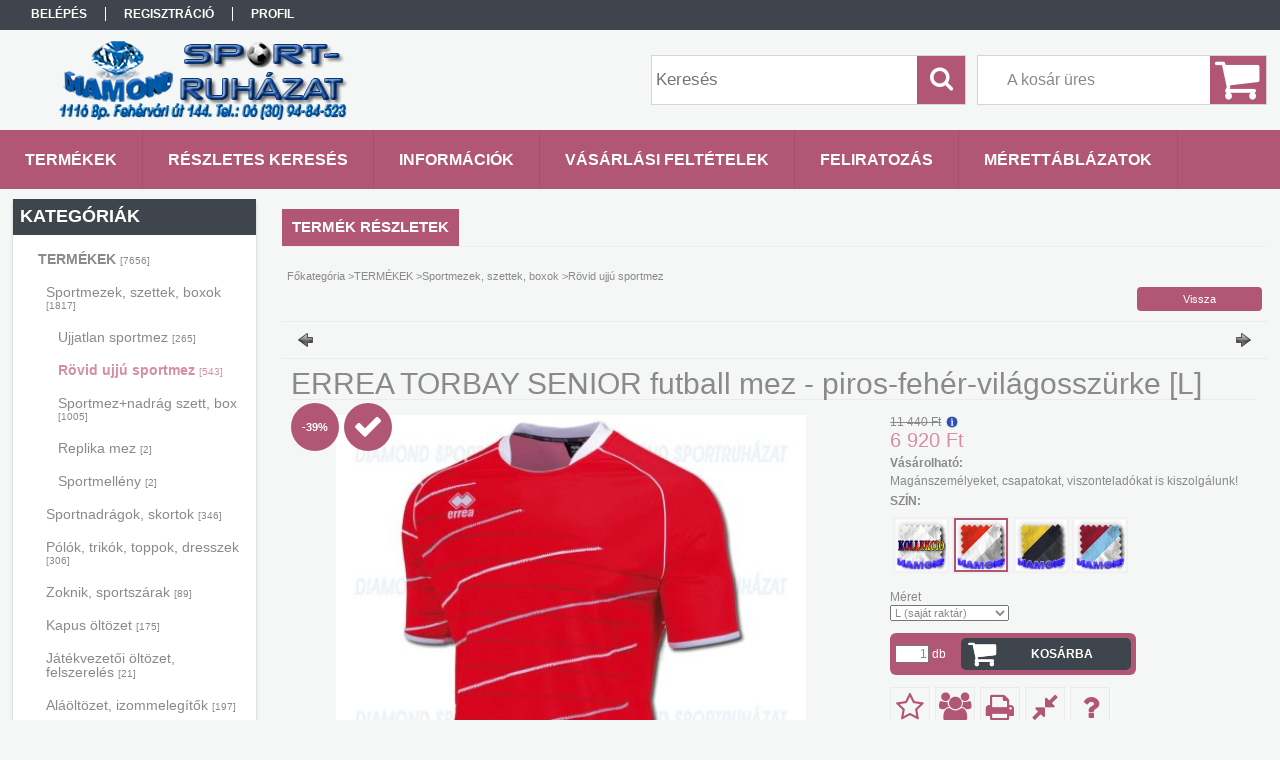

--- FILE ---
content_type: text/html; charset=UTF-8
request_url: https://www.sportbirodalom.hu/ERREA-TORBAY-SENIOR-futball-mez-piros-feher-vilago
body_size: 17082
content:
<!DOCTYPE html PUBLIC "-//W3C//DTD XHTML 1.0 Transitional//EN" "http://www.w3.org/TR/xhtml1/DTD/xhtml1-transitional.dtd">
<html xmlns="http://www.w3.org/1999/xhtml" lang="hu" xml:lang="hu">
<head>

<meta content="width=device-width, initial-scale=1.0, maximum-scale=2.0" name="viewport" />

<meta http-equiv="Content-Type" content="text/html; charset=utf-8">
<meta http-equiv="Content-Language" content="HU">
<meta http-equiv="Cache-Control" content="no-cache">
<meta name="description" content="ERREA TORBAY SENIOR futball mez - piros-fehér-világosszürke [L], sportbirodalom">
<meta name="robots" content="index, follow">
<meta http-equiv="X-UA-Compatible" content="IE=Edge">
<meta property="og:site_name" content="sportbirodalom" />
<meta property="og:title" content="ERREA TORBAY SENIOR futball mez - piros-fehér-világosszürke ">
<meta property="og:description" content="ERREA TORBAY SENIOR futball mez - piros-fehér-világosszürke [L], sportbirodalom">
<meta property="og:type" content="product">
<meta property="og:url" content="https://www.sportbirodalom.hu/ERREA-TORBAY-SENIOR-futball-mez-piros-feher-vilago">
<meta property="og:image" content="https://www.sportbirodalom.hu/img/86341/ERREA-D120-000065/ERREA-D120-000065.jpg">
<meta name="google-site-verification" content="ABsrzNq-zIztvxIHwiH4cYmVNnGfDvsVEIPSvfRbC6I">
<meta name="mobile-web-app-capable" content="yes">
<meta name="apple-mobile-web-app-capable" content="yes">
<meta name="MobileOptimized" content="320">
<meta name="HandheldFriendly" content="true">

<title>ERREA TORBAY SENIOR futball mez - piros-fehér-világosszürke </title>


<script type="text/javascript">
var service_type="shop";
var shop_url_main="https://www.sportbirodalom.hu";
var actual_lang="hu";
var money_len="0";
var money_thousend=" ";
var money_dec=",";
var shop_id=86341;
var unas_design_url="https:"+"/"+"/"+"www.sportbirodalom.hu"+"/"+"!common_design"+"/"+"custom"+"/"+"sportbirodalom.unas.hu"+"/";
var unas_design_code='0';
var unas_base_design_code='1300';
var unas_design_ver=2;
var unas_design_subver=0;
var unas_shop_url='https://www.sportbirodalom.hu';
var responsive="yes";
var config_plus=new Array();
config_plus['cart_redirect']=1;
config_plus['money_type']='Ft';
config_plus['money_type_display']='Ft';
var lang_text=new Array();

var UNAS = UNAS || {};
UNAS.shop={"base_url":'https://www.sportbirodalom.hu',"domain":'www.sportbirodalom.hu',"username":'sportbirodalom.unas.hu',"id":86341,"lang":'hu',"currency_type":'Ft',"currency_code":'HUF',"currency_rate":'1',"currency_length":0,"base_currency_length":0,"canonical_url":'https://www.sportbirodalom.hu/ERREA-TORBAY-SENIOR-futball-mez-piros-feher-vilago'};
UNAS.design={"code":'0',"page":'artdet'};
UNAS.api_auth="33f054b1b2970bc08f25ef5ac392f4dc";
UNAS.customer={"email":'',"id":0,"group_id":0,"without_registration":0};
UNAS.shop["category_id"]="838057";
UNAS.shop["sku"]="ERREA-D120-000065";
UNAS.shop["product_id"]="102422591";
UNAS.shop["only_private_customer_can_purchase"] = false;
 

UNAS.text = {
    "button_overlay_close": `Bezár`,
    "popup_window": `Felugró ablak`,
    "list": `lista`,
    "updating_in_progress": `frissítés folyamatban`,
    "updated": `frissítve`,
    "is_opened": `megnyitva`,
    "is_closed": `bezárva`,
    "deleted": `törölve`,
    "consent_granted": `hozzájárulás megadva`,
    "consent_rejected": `hozzájárulás elutasítva`,
    "field_is_incorrect": `mező hibás`,
    "error_title": `Hiba!`,
    "product_variants": `termék változatok`,
    "product_added_to_cart": `A termék a kosárba került`,
    "product_added_to_cart_with_qty_problem": `A termékből csak [qty_added_to_cart] [qty_unit] került kosárba`,
    "product_removed_from_cart": `A termék törölve a kosárból`,
    "reg_title_name": `Név`,
    "reg_title_company_name": `Cégnév`,
    "number_of_items_in_cart": `Kosárban lévő tételek száma`,
    "cart_is_empty": `A kosár üres`,
    "cart_updated": `A kosár frissült`
};


UNAS.text["delete_from_compare"]= `Törlés összehasonlításból`;
UNAS.text["comparison"]= `Összehasonlítás`;

UNAS.text["delete_from_favourites"]= `Törlés a kedvencek közül`;
UNAS.text["add_to_favourites"]= `Kedvencekhez`;






window.lazySizesConfig=window.lazySizesConfig || {};
window.lazySizesConfig.loadMode=1;
window.lazySizesConfig.loadHidden=false;

window.dataLayer = window.dataLayer || [];
function gtag(){dataLayer.push(arguments)};
gtag('js', new Date());
</script>

<script src="https://www.sportbirodalom.hu/!common_packages/jquery/jquery-1.8.2.js?mod_time=1759314984" type="text/javascript"></script>
<script src="https://www.sportbirodalom.hu/!common_packages/jquery/plugins/easing/easing1.3.js?mod_time=1759314984" type="text/javascript"></script>
<script src="https://www.sportbirodalom.hu/!common_packages/jquery/plugins/thumbnail_effects/thumbnail_effects.js?mod_time=1759314984" type="text/javascript"></script>
<script src="https://www.sportbirodalom.hu/!common_packages/jquery/plugins/jqzoom/jqzoom.js?mod_time=1759314984" type="text/javascript"></script>
<script src="https://www.sportbirodalom.hu/!common_packages/jquery/plugins/bgiframe/bgiframe.js?mod_time=1759314984" type="text/javascript"></script>
<script src="https://www.sportbirodalom.hu/!common_packages/jquery/plugins/ajaxqueue/ajaxqueue.js?mod_time=1759314984" type="text/javascript"></script>
<script src="https://www.sportbirodalom.hu/!common_packages/jquery/plugins/color/color.js?mod_time=1759314984" type="text/javascript"></script>
<script src="https://www.sportbirodalom.hu/!common_packages/jquery/plugins/autocomplete/autocomplete.js?mod_time=1759314984" type="text/javascript"></script>
<script src="https://www.sportbirodalom.hu/!common_packages/jquery/plugins/cookie/cookie.js?mod_time=1759314984" type="text/javascript"></script>
<script src="https://www.sportbirodalom.hu/!common_packages/jquery/plugins/tools/tools-1.2.7.js?mod_time=1759314984" type="text/javascript"></script>
<script src="https://www.sportbirodalom.hu/!common_packages/jquery/plugins/bxslider/bxslider.js?mod_time=1759314984" type="text/javascript"></script>
<script src="https://www.sportbirodalom.hu/!common_packages/jquery/own/shop_common/exploded/common.js?mod_time=1764831093" type="text/javascript"></script>
<script src="https://www.sportbirodalom.hu/!common_packages/jquery/own/shop_common/exploded/common_overlay.js?mod_time=1759314984" type="text/javascript"></script>
<script src="https://www.sportbirodalom.hu/!common_packages/jquery/own/shop_common/exploded/common_shop_popup.js?mod_time=1759314984" type="text/javascript"></script>
<script src="https://www.sportbirodalom.hu/!common_packages/jquery/own/shop_common/exploded/common_start_checkout.js?mod_time=1759314984" type="text/javascript"></script>
<script src="https://www.sportbirodalom.hu/!common_packages/jquery/own/shop_common/exploded/design_1500.js?mod_time=1759314984" type="text/javascript"></script>
<script src="https://www.sportbirodalom.hu/!common_packages/jquery/own/shop_common/exploded/function_change_address_on_order_methods.js?mod_time=1759314984" type="text/javascript"></script>
<script src="https://www.sportbirodalom.hu/!common_packages/jquery/own/shop_common/exploded/function_check_password.js?mod_time=1759314984" type="text/javascript"></script>
<script src="https://www.sportbirodalom.hu/!common_packages/jquery/own/shop_common/exploded/function_check_zip.js?mod_time=1767692285" type="text/javascript"></script>
<script src="https://www.sportbirodalom.hu/!common_packages/jquery/own/shop_common/exploded/function_compare.js?mod_time=1759314984" type="text/javascript"></script>
<script src="https://www.sportbirodalom.hu/!common_packages/jquery/own/shop_common/exploded/function_customer_addresses.js?mod_time=1759314984" type="text/javascript"></script>
<script src="https://www.sportbirodalom.hu/!common_packages/jquery/own/shop_common/exploded/function_delivery_point_select.js?mod_time=1759314984" type="text/javascript"></script>
<script src="https://www.sportbirodalom.hu/!common_packages/jquery/own/shop_common/exploded/function_favourites.js?mod_time=1759314984" type="text/javascript"></script>
<script src="https://www.sportbirodalom.hu/!common_packages/jquery/own/shop_common/exploded/function_infinite_scroll.js?mod_time=1759314984" type="text/javascript"></script>
<script src="https://www.sportbirodalom.hu/!common_packages/jquery/own/shop_common/exploded/function_language_and_currency_change.js?mod_time=1759314984" type="text/javascript"></script>
<script src="https://www.sportbirodalom.hu/!common_packages/jquery/own/shop_common/exploded/function_param_filter.js?mod_time=1764233415" type="text/javascript"></script>
<script src="https://www.sportbirodalom.hu/!common_packages/jquery/own/shop_common/exploded/function_postsale.js?mod_time=1759314984" type="text/javascript"></script>
<script src="https://www.sportbirodalom.hu/!common_packages/jquery/own/shop_common/exploded/function_product_print.js?mod_time=1759314984" type="text/javascript"></script>
<script src="https://www.sportbirodalom.hu/!common_packages/jquery/own/shop_common/exploded/function_product_subscription.js?mod_time=1759314984" type="text/javascript"></script>
<script src="https://www.sportbirodalom.hu/!common_packages/jquery/own/shop_common/exploded/function_recommend.js?mod_time=1759314984" type="text/javascript"></script>
<script src="https://www.sportbirodalom.hu/!common_packages/jquery/own/shop_common/exploded/function_saved_cards.js?mod_time=1759314984" type="text/javascript"></script>
<script src="https://www.sportbirodalom.hu/!common_packages/jquery/own/shop_common/exploded/function_saved_filter_delete.js?mod_time=1759314984" type="text/javascript"></script>
<script src="https://www.sportbirodalom.hu/!common_packages/jquery/own/shop_common/exploded/function_search_smart_placeholder.js?mod_time=1759314984" type="text/javascript"></script>
<script src="https://www.sportbirodalom.hu/!common_packages/jquery/own/shop_common/exploded/function_vote.js?mod_time=1759314984" type="text/javascript"></script>
<script src="https://www.sportbirodalom.hu/!common_packages/jquery/own/shop_common/exploded/page_cart.js?mod_time=1767791927" type="text/javascript"></script>
<script src="https://www.sportbirodalom.hu/!common_packages/jquery/own/shop_common/exploded/page_customer_addresses.js?mod_time=1768291153" type="text/javascript"></script>
<script src="https://www.sportbirodalom.hu/!common_packages/jquery/own/shop_common/exploded/page_order_checkout.js?mod_time=1759314984" type="text/javascript"></script>
<script src="https://www.sportbirodalom.hu/!common_packages/jquery/own/shop_common/exploded/page_order_details.js?mod_time=1759314984" type="text/javascript"></script>
<script src="https://www.sportbirodalom.hu/!common_packages/jquery/own/shop_common/exploded/page_order_methods.js?mod_time=1760086915" type="text/javascript"></script>
<script src="https://www.sportbirodalom.hu/!common_packages/jquery/own/shop_common/exploded/page_order_return.js?mod_time=1759314984" type="text/javascript"></script>
<script src="https://www.sportbirodalom.hu/!common_packages/jquery/own/shop_common/exploded/page_order_send.js?mod_time=1759314984" type="text/javascript"></script>
<script src="https://www.sportbirodalom.hu/!common_packages/jquery/own/shop_common/exploded/page_order_subscriptions.js?mod_time=1759314984" type="text/javascript"></script>
<script src="https://www.sportbirodalom.hu/!common_packages/jquery/own/shop_common/exploded/page_order_verification.js?mod_time=1759314984" type="text/javascript"></script>
<script src="https://www.sportbirodalom.hu/!common_packages/jquery/own/shop_common/exploded/page_product_details.js?mod_time=1759314984" type="text/javascript"></script>
<script src="https://www.sportbirodalom.hu/!common_packages/jquery/own/shop_common/exploded/page_product_list.js?mod_time=1759314984" type="text/javascript"></script>
<script src="https://www.sportbirodalom.hu/!common_packages/jquery/own/shop_common/exploded/page_product_reviews.js?mod_time=1759314984" type="text/javascript"></script>
<script src="https://www.sportbirodalom.hu/!common_packages/jquery/own/shop_common/exploded/page_reg.js?mod_time=1759314984" type="text/javascript"></script>
<script src="https://www.sportbirodalom.hu/!common_packages/jquery/plugins/responsive_menu/responsive_menu.js?mod_time=1759314984" type="text/javascript"></script>

<link href="https://www.sportbirodalom.hu/!common_packages/jquery/plugins/autocomplete/autocomplete.css?mod_time=1759314984" rel="stylesheet" type="text/css">
<link href="https://www.sportbirodalom.hu/!common_packages/jquery/plugins/thumbnail_effects/thumbnail_effects.css?mod_time=1759314984" rel="stylesheet" type="text/css">
<link href="https://www.sportbirodalom.hu/!common_packages/jquery/plugins/jqzoom/css/jqzoom.css?mod_time=1759314984" rel="stylesheet" type="text/css">
<link href="https://www.sportbirodalom.hu/!common_design/base/001300/css/common.css?mod_time=1759314986" rel="stylesheet" type="text/css">
<link href="https://www.sportbirodalom.hu/!common_design/base/001300/css/page.css?mod_time=1759314986" rel="stylesheet" type="text/css">
<link href="https://www.sportbirodalom.hu/!common_design/base/001300/css/page_artdet_2.css?mod_time=1759314986" rel="stylesheet" type="text/css">
<link href="https://www.sportbirodalom.hu/!common_design/base/001300/css/box.css?mod_time=1759314986" rel="stylesheet" type="text/css">
<link href="https://www.sportbirodalom.hu/!common_design/custom/sportbirodalom.unas.hu/css/layout.css?mod_time=1475071284" rel="stylesheet" type="text/css">
<link href="https://www.sportbirodalom.hu/!common_design/base/001300/css/design.css?mod_time=1759314986" rel="stylesheet" type="text/css">
<link href="https://www.sportbirodalom.hu/!common_design/custom/sportbirodalom.unas.hu/css/design_custom.css?mod_time=1475071284" rel="stylesheet" type="text/css">
<link href="https://www.sportbirodalom.hu/!common_design/custom/sportbirodalom.unas.hu/css/custom.css?mod_time=1475071284" rel="stylesheet" type="text/css">
<link href="https://www.sportbirodalom.hu/!common_design/custom/sportbirodalom.unas.hu/element/own.css?mod_time=1497618134" rel="stylesheet" type="text/css">

<link href="https://www.sportbirodalom.hu/ERREA-TORBAY-SENIOR-futball-mez-piros-feher-vilago" rel="canonical">
<link href="https://www.sportbirodalom.hu/shop_ordered/86341/design_pic/favicon.ico" rel="shortcut icon">
<script type="text/javascript">
        gtag('consent', 'default', {
           'ad_storage': 'granted',
           'ad_user_data': 'granted',
           'ad_personalization': 'granted',
           'analytics_storage': 'granted',
           'functionality_storage': 'granted',
           'personalization_storage': 'granted',
           'security_storage': 'granted'
        });

    
        gtag('consent', 'update', {
           'ad_storage': 'granted',
           'ad_user_data': 'granted',
           'ad_personalization': 'granted',
           'analytics_storage': 'granted',
           'functionality_storage': 'granted',
           'personalization_storage': 'granted',
           'security_storage': 'granted'
        });

        </script>
    <script async src="https://www.googletagmanager.com/gtag/js?id=AW-871329484"></script>        <script type="text/javascript">
        gtag('config', 'AW-871329484');
                </script>
            <script type="text/javascript">
        var google_ads=1;

                gtag('event','remarketing', {
            'ecomm_pagetype': 'product',
            'ecomm_prodid': ["ERREA-D120-000065"],
            'ecomm_totalvalue': 6920        });
            </script>
    
<script src="https://www.sportbirodalom.hu/!common_design/base/001300/unas_design_resp.js?ver=5" type="text/javascript"></script>  
</head>

<body class='design_ver2' id="ud_shop_artdet">
<div id="image_to_cart" style="display:none; position:absolute; z-index:100000;"></div>
<div class="overlay_common overlay_warning" id="overlay_cart_add"></div>
<script type="text/javascript">$(document).ready(function(){ overlay_init("cart_add",{"onBeforeLoad":false}); });</script>
<div id="overlay_login_outer"></div>	
	<script type="text/javascript">
	$(document).ready(function(){
	    var login_redir_init="";

		$("#overlay_login_outer").overlay({
			onBeforeLoad: function() {
                var login_redir_temp=login_redir_init;
                if (login_redir_act!="") {
                    login_redir_temp=login_redir_act;
                    login_redir_act="";
                }

				                    var temp_href="https://www.sportbirodalom.hu/shop_login.php";
                    if (login_redir_temp!="") temp_href=temp_href+"?login_redir="+encodeURIComponent(login_redir_temp);
					location.href=temp_href;
								},
			top: 50,
						closeOnClick: (config_plus['overlay_close_on_click_forced'] === 1),
			onClose: function(event, overlayIndex) {
				$("#login_redir").val("");
			},
			load: false
		});
		
			});
	function overlay_login() {
		$(document).ready(function(){
			$("#overlay_login_outer").overlay().load();
		});
	}
	function overlay_login_remind() {
        if (unas_design_ver >= 5) {
            $("#overlay_remind").overlay().load();
        } else {
            $(document).ready(function () {
                $("#overlay_login_outer").overlay().close();
                setTimeout('$("#overlay_remind").overlay().load();', 250);
            });
        }
	}

    var login_redir_act="";
    function overlay_login_redir(redir) {
        login_redir_act=redir;
        $("#overlay_login_outer").overlay().load();
    }
	</script>  
	<div class="overlay_common overlay_info" id="overlay_remind"></div>
<script type="text/javascript">$(document).ready(function(){ overlay_init("remind",[]); });</script>

	<script type="text/javascript">
    	function overlay_login_error_remind() {
		$(document).ready(function(){
			load_login=0;
			$("#overlay_error").overlay().close();
			setTimeout('$("#overlay_remind").overlay().load();', 250);	
		});
	}
	</script>  
	<div class="overlay_common overlay_info" id="overlay_newsletter"></div>
<script type="text/javascript">$(document).ready(function(){ overlay_init("newsletter",[]); });</script>

<script type="text/javascript">
function overlay_newsletter() {
    $(document).ready(function(){
        $("#overlay_newsletter").overlay().load();
    });
}
</script>
<div class="overlay_common overlay_error" id="overlay_script"></div>
<script type="text/javascript">$(document).ready(function(){ overlay_init("script",[]); });</script>
<style> .grecaptcha-badge { display: none !important; } </style>     <script>
    $(document).ready(function() {
        $.ajax({
            type: "GET",
            url: "https://www.sportbirodalom.hu/shop_ajax/ajax_stat.php",
            data: {master_shop_id:"86341",get_ajax:"1"}
        });
    });
    </script>
    

<div id='banner_popup_bx_content'></div>

<div id="container">
	

    <div id="menu_resp">
        <a class="resp_close_plus"><span></span></a>
        <ul> 
            <li>
    
        
            
                <script type='text/javascript'>
                    function overlay_login() {
                        $(document).ready(function(){
                            $("#overlay_login_outer").overlay().load();
                        });
                    }
                </script>
                <a href="javascript:overlay_login();" class="text_normal">Belépés</a>
            

            
        

        
        

        

    
</li>
            <li><a href="https://www.sportbirodalom.hu/shop_reg.php"><strong>Regisztráció</strong></a></li>
            <li><a href="https://www.sportbirodalom.hu/shop_order_track.php"><strong>Profil</strong></a></li>
            <li><a href="https://www.sportbirodalom.hu/shop_help.php"><strong>Vásárlási feltételek</strong></a></li>
            <li><a href="https://www.sportbirodalom.hu/shop_searchcomplex.php"><strong>Részletes keresés</strong></a></li>
            <li><a href="https://www.sportbirodalom.hu/shop_contact.php"><strong>Információk</strong></a></li>                            
            <li></li>
            <li><ul><li class="menu_item_plus menu_item_1" id="menu_item_id_525690"><span class="menu_item_inner"><a href="https://www.sportbirodalom.hu/spg/525690/FELIRATOZAS" target="_top"><strong>FELIRATOZÁS</strong></a></span></li><li class="menu_item_plus menu_item_2" id="menu_item_id_600629"><span class="menu_item_inner"><a href="https://www.sportbirodalom.hu/spg/600629/MERETTABLAZATOK" target="_top"><strong>MÉRETTÁBLÁZATOK</strong></a></span></li></ul></li>
        </ul> 
        <div id="resp_banner_box">
            
            
            
            <div id='temp_box_banner_container_34819' class='box_content_container'><div id='temp_box_banner_title_34819' class='box_content_title'>Házhozszállítás</div><div id='temp_box_banner_34819' class='box_content'><div class='box_txt text_normal'><p style="text-align: center;"><a href="https://www.sportbirodalom.hu/shop_contact.php?tab=shipping"><img border="0" src="https://www.sportbirodalom.hu/main_pic/shop_default_shipping.png" /></a></p></div></div></div>
        </div>                             
    </div>  	
    
    <div id="header">
    	<div id="header_top">
        	<div id="header_menu">
                	<ul>
						<li class="login">
    
        
            
                <script type='text/javascript'>
                    function overlay_login() {
                        $(document).ready(function(){
                            $("#overlay_login_outer").overlay().load();
                        });
                    }
                </script>
                <a href="javascript:overlay_login();" class="text_normal">Belépés</a>
            

            
        

        
        

        

    
</li>
                        <li><a href="https://www.sportbirodalom.hu/shop_reg.php"><strong>Regisztráció</strong></a></li>                    
                        <li><a href="https://www.sportbirodalom.hu/shop_order_track.php"><strong>Profil</strong></a>	</li>
                    </ul>         
            </div>
        	<div id="money_lang">
            	<div id="money"></div>                  
            	<div id="lang"></div>
                <div id="lang_small"></div>
                <div class="clear_fix"></div>
            </div>
            <script type="text/javascript">
				if($("#money").html()=="") {
					$("#money").hide();
				}
				if($("#lang").html()=="") {
					$("#lang").hide();
				}						
			</script>	
            <div class="clear_fix"></div>
        </div>	
    	<div id="header_container">
        	<div id="logo"><div id='head_bx_content'><!-- UnasElement {type:slide_bx} -->
<div id="head_bx_slide" class="bxSlider">
	<a id="head_bx_slide_0" href="https://www.sportbirodalom.hu/"><img src="https://www.sportbirodalom.hu/shop_pic.php?time=1759496790&width=380&height=80&design_element=head_bx_slide_0.png" border="0" title="" alt="" /></a>
</div>
<script type="text/javascript">
$(document).ready(function(){
	$("#head_bx_slide").bxSlider({
		auto:false,
		pager:false,
		mode:"horizontal",
		touchEnabled:false,
		speed:500,
		pause:4000
	});
});
</script></div></div>
            <div id="cart"><div id='box_cart_content' class='box_content'>

    

    

    
        <div class='box_cart_item'>
            <a href='https://www.sportbirodalom.hu/shop_cart.php' class='text_small'>
                <span class='text_small'>
                    

                    

                    
                        <span class='box_cart_empty'>A kosár üres</span>
                        
                    
                </span>
            </a>
        </div>
    

    

    

    

    

    

    
        <script type="text/javascript">
            $("#cart").click(function() {
                document.location.href="https://www.sportbirodalom.hu/shop_cart.php";
            });
        </script>
    

</div></div>
            <div id="search"><div id='box_search_content' class='box_content'>
    <form name="form_include_search" id="form_include_search" action="https://www.sportbirodalom.hu/shop_search.php" method="get">
        <div class='box_search_field'><label><span class="text_small">Kifejezés:</span></label><span class="text_input"><input name="q" id="box_search_input" type="text" maxlength="255" class="text_small js-search-input" value="" placeholder="Keresés" /></span></div>
        <div class='box_search_button'><span class="text_button"><input type="submit" value="Keres" class="text_small" /></span></div>
    </form>
</div></div>
            
                <div id="header_container_inner_mobile">
                    <a href="#" onclick="responsive_cat_menu(); return false;" class="header_category_icon"><span></span>Kategóriák</a>
                        
                    <div id="header_container_inner_mobile_plusmenu"><a href="#" class="header_plusmenu_icon"><span></span></a></div>                
                    <div id="header_container_inner_mobile_cart"><a id="header_cart_button" href="https://www.sportbirodalom.hu/shop_cart.php"></a></div>
                    <a href="#" id="header_search_icon"><span></span></a>
                    <a href="#" id="header_filter_icon"><span></span></a> 
                    
                    <div id="header_container_inner_mobile_filter">
                        <div id="header_container_inner_mobile_filter_title"><a class="resp_close"><span></span></a></div>
                        <div id="header_container_inner_mobile_filter_container"></div>
                    </div>                    
                    <div class="clear_fix"></div>
                    
                    <script type="text/javascript">
						if ($("#box_filter_content").length=="") {
							$("a#header_filter_icon").hide();	
						}
					</script>
                                                                  
                </div>            
                        
            <div class="clear_fix"></div>
        </div>	
        <div id="header_bottom"><!-- --></div>
    </div>
    
    <div id="content">
    
        <div id="responsive_cat_menu"><div id="responsive_cat_menu_content"><script type="text/javascript">var responsive_menu='$(\'#responsive_cat_menu ul\').responsive_menu({ajax_type: "GET",ajax_param_str: "cat_key|aktcat",ajax_url: "https://www.sportbirodalom.hu/shop_ajax/ajax_box_cat.php",ajax_data: "master_shop_id=86341&lang_master=hu&get_ajax=1&type=responsive_call&box_var_name=shop_cat&box_var_already=no&box_var_responsive=yes&box_var_section=content&box_var_highlight=yes&box_var_type=normal&box_var_multilevel_id=responsive_cat_menu",menu_id: "responsive_cat_menu"});'; </script><div class="responsive_menu"><div class="responsive_menu_nav"><div class="responsive_menu_navtop"><div class="responsive_menu_back "></div><div class="responsive_menu_title ">Kategóriák</div><div class="responsive_menu_close "></div></div><div class="responsive_menu_navbottom"></div></div><div class="responsive_menu_content"><ul style="display:none;"><li class="active_menu"><div class="next_level_arrow"></div><span class="ajax_param">667109|838057</span><a href="https://www.sportbirodalom.hu/sct/667109/TERMEKEK" class="text_small has_child resp_clickable" onclick="return false;">TERMÉKEK <span class='box_cat_num'>[7656]</span></a></li><li><div class="next_level_arrow"></div><span class="ajax_param">119905|838057</span><a href="https://www.sportbirodalom.hu/sct/119905/SPORTAGAK" class="text_small has_child resp_clickable" onclick="return false;">SPORTÁGAK <span class='box_cat_num'>[23558]</span></a></li><li><div class="next_level_arrow"></div><span class="ajax_param">815948|838057</span><a href="https://www.sportbirodalom.hu/sct/815948/SZABADIDO-JATEK" class="text_small has_child resp_clickable" onclick="return false;">SZABADIDŐ, JÁTÉK <span class='box_cat_num'>[3046]</span></a></li><li><div class="next_level_arrow"></div><span class="ajax_param">828621|838057</span><a href="https://www.sportbirodalom.hu/sct/828621/OUTLET" class="text_small has_child resp_clickable" onclick="return false;">OUTLET <span class='box_cat_num'>[2322]</span></a></li></ul></div></div></div></div>    
    
    	<div id="content_top">
        	<div id="content_top_menu_full_sf" class="content_top_menu">
            	<ul>
                	<li><a href="https://www.sportbirodalom.hu/sct/0/"><strong>Termékek</strong></a></li>
                    <li><a href="https://www.sportbirodalom.hu/shop_searchcomplex.php"><strong>Részletes keresés</strong></a></li>
                    <li><a href="https://www.sportbirodalom.hu/shop_contact.php"><strong>Információk</strong></a></li>
                    <li><a href="https://www.sportbirodalom.hu/shop_help.php"><strong>Vásárlási feltételek</strong></a></li>
                    <li class="menu_item_plus menu_item_1" id="menu_item_id_525690"><span class="menu_item_inner"><a href="https://www.sportbirodalom.hu/spg/525690/FELIRATOZAS" target="_top"><strong>FELIRATOZÁS</strong></a></span></li>
                    <li class="menu_item_plus menu_item_1" id="menu_item_id_600629"><span class="menu_item_inner"><a href="https://www.sportbirodalom.hu/spg/600629/MERETTABLAZATOK" target="_top"><strong>MÉRETTÁBLÁZATOK</strong></a></span></li>
                </ul>
            </div>
            <div id="content_top_menu_1000" class="content_top_menu"><div id="menu_content15"><ul><li class="menu_item_1"><span class="menu_item_inner"><a href="https://www.sportbirodalom.hu/sct/0/"><strong>Termékek</strong></a></span></li><li class="menu_item_2"><span class="menu_item_inner"><a href="https://www.sportbirodalom.hu/shop_searchcomplex.php"><strong>Részletes keresés</strong></a></span></li><li class="menu_item_3"><span class="menu_item_inner"><a href="https://www.sportbirodalom.hu/shop_contact.php"><strong>Információk</strong></a></span></li><li class="menu_item_4"><span class="menu_item_inner"><a href="https://www.sportbirodalom.hu/shop_help.php"><strong>Vásárlási feltételek</strong></a></span></li></ul></div></div>
        </div>
        <div id="content_container_outer"><div id="content_container"><div id="content_container_inner">    
        	
            <div id="left">
                <div id="box_left">
                	
                    
                    
                    <div id="left_home_full">
                    
                    </div>
                    
                    <div id="left_home_1000">
                    
                    <div id="left_cms_full">
                    <div class="box_left_top"><!-- --></div>
                    <div class="box_left_container"><ul><li class="menu_item_plus menu_item_1" id="menu_item_id_525690"><span class="menu_item_inner"><a href="https://www.sportbirodalom.hu/spg/525690/FELIRATOZAS" target="_top"><strong>FELIRATOZÁS</strong></a></span></li><li class="menu_item_plus menu_item_2" id="menu_item_id_600629"><span class="menu_item_inner"><a href="https://www.sportbirodalom.hu/spg/600629/MERETTABLAZATOK" target="_top"><strong>MÉRETTÁBLÁZATOK</strong></a></span></li></ul></div>
                    <div class="box_left_bottom"><!-- --></div>
                    </div>
                    
                    </div>	                    	
                
                    <div id='box_container_shop_compare' class='box_container_1'>
                    <div class="box_left_full">
                        <div class="box_left_top"><!-- --></div>
                        <div class="box_left_title">Összehasonlítás</div>
                        <div class="box_left_container"><div id='box_compare_content' class='box_content'>

    

    

    <script type="text/javascript">
	$(document).ready(function(){ $("#box_container_shop_compare").css("display","none"); });</script>


</div></div>
                        <div class="box_left_bottom"><!-- --></div>	
                    </div>
					</div><div id='box_container_shop_cat' class='box_container_2'>
                    <div class="box_left_full">
                        <div class="box_left_top"><!-- --></div>
                        <div class="box_left_title">Kategóriák</div>
                        <div class="box_left_container"><div id='box_cat_content' class='box_content box_cat_type_normal'><ul id='box_cat_main'><li id='box_cat_1_667109' class=' open'><span class='text_small box_cat_style0 box_cat_level0 text_style_strong'><a href='https://www.sportbirodalom.hu/sct/667109/TERMEKEK' class='text_small text_style_strong box_cat_click_level0' >TERMÉKEK <span class='box_cat_num'>[7656]</span></a></span><ul><li id='box_cat_2_292214' class=' open'><span class='text_small box_cat_style1 box_cat_level2'><a href='https://www.sportbirodalom.hu/sct/292214/Sportmezek-szettek-boxok' class='text_small box_cat_click_level2' >Sportmezek, szettek, boxok <span class='box_cat_num'>[1817]</span></a></span><ul><li id='box_cat_3_936659' class=''><span class='text_small box_cat_style2 box_cat_level3'><a href='https://www.sportbirodalom.hu/spl/936659/Ujjatlan-sportmez' class='text_small box_cat_click_level3' >Ujjatlan sportmez <span class='box_cat_num'>[265]</span></a></span></li><li id='box_cat_3_838057' class=''><span class='text_small box_cat_style2 box_cat_level3 text_color_fault text_style_strong'><a href='https://www.sportbirodalom.hu/spl/838057/Rovid-ujju-sportmez' class='text_small text_color_fault text_style_strong box_cat_click_level3' >Rövid ujjú sportmez <span class='box_cat_num'>[543]</span></a></span></li><li id='box_cat_3_161718' class=''><span class='text_small box_cat_style2 box_cat_level3'><a href='https://www.sportbirodalom.hu/spl/161718/Sportmez-nadrag-szett-box' class='text_small box_cat_click_level3' >Sportmez+nadrág szett, box <span class='box_cat_num'>[1005]</span></a></span></li><li id='box_cat_3_427796' class=''><span class='text_small box_cat_style2 box_cat_level3'><a href='https://www.sportbirodalom.hu/spl/427796/Replika-mez' class='text_small box_cat_click_level3' >Replika mez <span class='box_cat_num'>[2]</span></a></span></li><li id='box_cat_3_195175' class=''><span class='text_small box_cat_style2 box_cat_level3'><a href='https://www.sportbirodalom.hu/spl/195175/Sportmelleny' class='text_small box_cat_click_level3' >Sportmellény <span class='box_cat_num'>[2]</span></a></span></li></ul></li><li id='box_cat_2_565745' class=' hasChildren'><span class='text_small box_cat_style1 box_cat_level2'><a href='https://www.sportbirodalom.hu/sct/565745/Sportnadragok-skortok' class='text_small box_cat_click_level2' >Sportnadrágok, skortok <span class='box_cat_num'>[346]</span></a></span></li><li id='box_cat_2_154053' class=' hasChildren'><span class='text_small box_cat_style1 box_cat_level2'><a href='https://www.sportbirodalom.hu/sct/154053/Polok-trikok-toppok-dresszek' class='text_small box_cat_click_level2' >Pólók, trikók, toppok, dresszek <span class='box_cat_num'>[306]</span></a></span></li><li id='box_cat_2_720153' class=' hasChildren'><span class='text_small box_cat_style1 box_cat_level2'><a href='https://www.sportbirodalom.hu/sct/720153/Zoknik-sportszarak' class='text_small box_cat_click_level2' >Zoknik, sportszárak <span class='box_cat_num'>[89]</span></a></span></li><li id='box_cat_2_763477' class=' hasChildren'><span class='text_small box_cat_style1 box_cat_level2'><a href='https://www.sportbirodalom.hu/sct/763477/Kapus-oltozet' class='text_small box_cat_click_level2' >Kapus öltözet <span class='box_cat_num'>[175]</span></a></span></li><li id='box_cat_2_873011' class=' hasChildren'><span class='text_small box_cat_style1 box_cat_level2'><a href='https://www.sportbirodalom.hu/sct/873011/Jatekvezetoi-oltozet-felszereles' class='text_small box_cat_click_level2' >Játékvezetői öltözet, felszerelés <span class='box_cat_num'>[21]</span></a></span></li><li id='box_cat_2_590863' class=' hasChildren'><span class='text_small box_cat_style1 box_cat_level2'><a href='https://www.sportbirodalom.hu/sct/590863/Alaoltozet-izommelegitok' class='text_small box_cat_click_level2' >Aláöltözet, izommelegítők <span class='box_cat_num'>[197]</span></a></span></li><li id='box_cat_2_556088' class=' hasChildren'><span class='text_small box_cat_style1 box_cat_level2'><a href='https://www.sportbirodalom.hu/sct/556088/Edzo-oltozet' class='text_small box_cat_click_level2' >Edző öltözet <span class='box_cat_num'>[1850]</span></a></span></li><li id='box_cat_2_181749' class=' hasChildren'><span class='text_small box_cat_style1 box_cat_level2'><a href='https://www.sportbirodalom.hu/sct/181749/Szabadido-kimeno-gala-oltozet' class='text_small box_cat_click_level2' >Szabadidő, kimenő (gála) öltözet <span class='box_cat_num'>[2307]</span></a></span></li><li id='box_cat_2_764441' class=' hasChildren'><span class='text_small box_cat_style1 box_cat_level2'><a href='https://www.sportbirodalom.hu/sct/764441/Teli-eso-oltozet-sapkak-salak' class='text_small box_cat_click_level2' >Téli-, eső öltözet, sapkák, sálak <span class='box_cat_num'>[206]</span></a></span></li><li id='box_cat_2_886016' class=' hasChildren'><span class='text_small box_cat_style1 box_cat_level2'><a href='https://www.sportbirodalom.hu/sct/886016/Megkulonboztetok' class='text_small box_cat_click_level2' >Megkülönböztetők <span class='box_cat_num'>[24]</span></a></span></li><li id='box_cat_2_121297' class=' hasChildren'><span class='text_small box_cat_style1 box_cat_level2'><a href='https://www.sportbirodalom.hu/sct/121297/Vedofelszerelesek' class='text_small box_cat_click_level2' >Védőfelszerelések <span class='box_cat_num'>[55]</span></a></span></li><li id='box_cat_2_516207' class=' hasChildren'><span class='text_small box_cat_style1 box_cat_level2'><a href='https://www.sportbirodalom.hu/sct/516207/Labdak' class='text_small box_cat_click_level2' >Labdák <span class='box_cat_num'>[13]</span></a></span></li><li id='box_cat_2_781236' class=' hasChildren'><span class='text_small box_cat_style1 box_cat_level2'><a href='https://www.sportbirodalom.hu/sct/781236/Edzeseszkozok' class='text_small box_cat_click_level2' >Edzéseszközök <span class='box_cat_num'>[1]</span></a></span></li><li id='box_cat_2_191061' class=' hasChildren'><span class='text_small box_cat_style1 box_cat_level2'><a href='https://www.sportbirodalom.hu/sct/191061/Taska-felszerelestarto-hatizsak' class='text_small box_cat_click_level2' >Táska, felszereléstartó, hátizsák <span class='box_cat_num'>[205]</span></a></span></li><li id='box_cat_2_160211' class=' hasChildren'><span class='text_small box_cat_style1 box_cat_level2'><a href='https://www.sportbirodalom.hu/sct/160211/Tisztalkodas' class='text_small box_cat_click_level2' >Tisztálkodás <span class='box_cat_num'>[14]</span></a></span></li><li id='box_cat_2_653684' class=' hasChildren'><span class='text_small box_cat_style1 box_cat_level2'><a href='https://www.sportbirodalom.hu/sct/653684/Egeszsegugyi-eszkozok' class='text_small box_cat_click_level2' >Egészségügyi eszközök <span class='box_cat_num'>[8]</span></a></span></li><li id='box_cat_2_537549' class=' hasChildren'><span class='text_small box_cat_style1 box_cat_level2'><a href='https://www.sportbirodalom.hu/sct/537549/Egyeb-TERMEKEK' class='text_small box_cat_click_level2' >Egyéb TERMÉKEK <span class='box_cat_num'>[22]</span></a></span></li></ul></li><li id='box_cat_1_119905' class=' hasChildren'><span class='text_small box_cat_style0 box_cat_level0 text_style_strong'><a href='https://www.sportbirodalom.hu/sct/119905/SPORTAGAK' class='text_small text_style_strong box_cat_click_level0' >SPORTÁGAK <span class='box_cat_num'>[23558]</span></a></span></li><li id='box_cat_1_815948' class=' hasChildren'><span class='text_small box_cat_style0 box_cat_level0 text_style_strong'><a href='https://www.sportbirodalom.hu/sct/815948/SZABADIDO-JATEK' class='text_small text_style_strong box_cat_click_level0' >SZABADIDŐ, JÁTÉK <span class='box_cat_num'>[3046]</span></a></span></li><li id='box_cat_1_828621' class=' hasChildren'><span class='text_small box_cat_style0 box_cat_level0 text_style_strong'><a href='https://www.sportbirodalom.hu/sct/828621/OUTLET' class='text_small text_style_strong box_cat_click_level0' >OUTLET <span class='box_cat_num'>[2322]</span></a></span></li></ul></div></div>
                        <div class="box_left_bottom"><!-- --></div>	
                    </div>
					</div><div id='box_container_home_banner4_1' class='box_container_3'>
                    <div class="box_left_full">
                        <div class="box_left_top"><!-- --></div>
                        <div class="box_left_title">Házhozszállítás</div>
                        <div class="box_left_container"><div id='box_banner_34819' class='box_content'><div class='box_txt text_normal'><p style="text-align: center;"><a href="https://www.sportbirodalom.hu/shop_contact.php?tab=shipping"><img border="0" src="https://www.sportbirodalom.hu/main_pic/shop_default_shipping.png" /></a></p></div></div></div>
                        <div class="box_left_bottom"><!-- --></div>	
                    </div>
					</div><div id='box_container_shop_art' class='box_container_4'>
                    <div class="box_left_full">
                        <div class="box_left_top"><!-- --></div>
                        <div class="box_left_title">Termékajánló</div>
                        <div class="box_left_container"><div id='box_art_content' class='box_content box_art_content'><div class='box_content_ajax' data-min-length='5'></div><script type="text/javascript">
	$.ajax({
		type: "GET",
		async: true,
		url: "https://www.sportbirodalom.hu/shop_ajax/ajax_box_art.php",
		data: {
			box_id:"",
			cat_endid:"838057",
			get_ajax:1,
			shop_id:"86341",
			lang_master:"hu"
		},
		success: function(result){
			$("#box_art_content").html(result);
		}
	});
</script>
</div></div>
                        <div class="box_left_bottom"><!-- --></div>	
                    </div>
					</div><div id='box_container_shop_partner' class='box_container_5'>
                    <div class="box_left_full">
                        <div class="box_left_top"><!-- --></div>
                        <div class="box_left_title">Partnereink</div>
                        <div class="box_left_container">


<div id='box_partner_content' class='box_content'>
    
        
            <div id="box_partner_arukereso" style="background:#FFF; width:130px; margin:0 auto; padding:3px 0 1px;">
<!-- ÁRUKERESŐ.HU CODE - PLEASE DO NOT MODIFY THE LINES BELOW -->
<div style="background:transparent; text-align:center; padding:0; margin:0 auto; width:120px">
<a title="Árukereső.hu" href="https://www.arukereso.hu/" style="display: flex;border:0; padding:0;margin:0 0 2px 0;" target="_blank"><svg viewBox="0 0 374 57"><style type="text/css">.ak1{fill:#0096FF;}.ak3{fill:#FF660A;}</style><path class="ak1" d="m40.4 17.1v24.7c0 4.7 1.9 6.7 6.5 6.7h1.6v7h-1.6c-8.2 0-12.7-3.1-13.9-9.5-2.9 6.1-8.5 10.2-15.3 10.2-10.3 0-17.7-8.6-17.7-19.9s7.4-19.9 17.3-19.9c7.3 0 12.8 4.7 15.2 11.8v-11.1zm-20.5 31.8c7.3 0 12.6-5.4 12.6-12.6 0-7.3-5.2-12.7-12.6-12.7-6.5 0-11.8 5.4-11.8 12.7 0 7.2 5.3 12.6 11.8 12.6zm3.3-48.8h8.8l-8.8 12h-8z"></path><path class="ak1" d="m53.3 17.1h7.9v10.1c2.7-9.6 8.8-11.9 15-10.4v7.5c-8.4-2.3-15 2.1-15 9.4v21.7h-7.9z"></path><path class="ak1" d="m89.2 17.1v22.5c0 5.6 4 9.4 9.6 9.4 5.4 0 9.5-3.8 9.5-9.4v-22.5h7.9v22.5c0 9.9-7.4 16.7-17.4 16.7-10.1 0-17.5-6.8-17.5-16.7v-22.5z"></path><path class="ak1" d="m132.6 55.5h-7.9v-55.5h7.9v35.1l16.2-17.9h9.9l-14.8 16 17.7 22.3h-10l-13-16.5-6 6.4z"></path><path class="ak1" d="m181.2 16.4c12.3 0 21.1 10 19.7 22.6h-31.7c1.1 6.1 6 10.4 12.6 10.4 5 0 9.1-2.6 11.3-6.8l6.6 2.9c-3.3 6.3-9.7 10.7-18.1 10.7-11.5 0-20.3-8.6-20.3-19.9-0.1-11.3 8.5-19.9 19.9-19.9zm11.7 16.4c-1.3-5.5-5.7-9.6-11.8-9.6-5.8 0-10.4 4-11.8 9.6z"></path><path class="ak1" d="m208.5 17.1h7.9v10.1c2.7-9.6 8.8-11.9 15-10.4v7.5c-8.4-2.3-15 2.1-15 9.4v21.7h-7.9z"></path><path class="ak1" d="m252.4 16.4c12.3 0 21.1 10 19.7 22.6h-31.7c1.1 6.1 6 10.4 12.6 10.4 5 0 9.1-2.6 11.3-6.8l6.6 2.9c-3.3 6.3-9.7 10.7-18.1 10.7-11.5 0-20.3-8.6-20.3-19.9s8.6-19.9 19.9-19.9zm11.8 16.4c-1.3-5.5-5.7-9.6-11.8-9.6-5.8 0-10.4 4-11.8 9.6z"></path><path class="ak1" d="m293.7 49.8c5 0 8.3-2.2 8.3-5.2 0-8.8-23.5-1.6-23.5-16.6 0-6.7 6.4-11.6 15.1-11.6 8.8 0 14.5 4.3 15.7 10.9l-7.9 1.7c-0.6-4-3.4-6.2-7.8-6.2-4.2 0-7.2 2-7.2 4.9 0 8.5 23.5 1.4 23.5 16.9 0 6.8-7.1 11.7-16.3 11.7s-15.1-4.3-16.3-10.9l7.9-1.7c0.8 4 3.7 6.1 8.5 6.1z"></path><path class="ak1" d="m335.4 16.4c11.5 0 20.3 8.6 20.3 19.9 0 11.2-8.8 19.9-20.3 19.9s-20.3-8.6-20.3-19.9 8.8-19.9 20.3-19.9zm0 32.5c7 0 12.2-5.4 12.2-12.6 0-7.3-5.2-12.7-12.2-12.7-6.9 0-12.2 5.4-12.2 12.7 0 7.2 5.3 12.6 12.2 12.6zm-3.6-48.8h7.9l-8.8 12h-7.2zm13.4 0h8l-8.9 12h-7.2z"></path><path class="ak3" d="m369 46.2c2.7 0 4.9 2.2 4.9 4.9s-2.2 4.9-4.9 4.9-4.9-2.2-4.9-4.9c-0.1-2.6 2.2-4.9 4.9-4.9zm-4-46.2h7.9v40h-7.9z"></path></svg></a>
<a title="Árukereső.hu" style="line-height:16px;font-size: 11px; font-family: Arial, Verdana; color: #000" href="https://www.arukereso.hu/" target="_blank">Árukereső.hu</a>
</div>
<!-- ÁRUKERESŐ.HU CODE END -->
</div>

        

        
    
</div>

</div>
                        <div class="box_left_bottom"><!-- --></div>	
                    </div>
					</div>
                </div>
            </div>
            
            <div id="center">
            
                <div id="body">
                    <div id="body_title">
    <div id='title_content' class='title_content_noh'>
    
        Termék részletek
    
    </div>
</div>	
                    <div id="slideshow">
                        <div id='banner_start_big_bx_content'><!-- UnasElement {type:slide_bx} -->
<div id="banner_start_big_bx_slide" class="bxSlider">
	<a id="banner_start_big_bx_slide_0" href="https://www.sportbirodalom.hu/"><img src="https://www.sportbirodalom.hu/shop_pic.php?time=1474912421&width=1465&height=475&design_element=banner_start_big_bx_slide_0.jpg" border="0" title="" alt="" /></a>
</div>
<script type="text/javascript">
$(document).ready(function(){
	$("#banner_start_big_bx_slide").bxSlider({
		auto:false,
		pager:false,
		mode:"horizontal",
		speed:500,
		pause:4000
	});
});
</script></div> 
                    </div> 
                    <div class="clear_fix"></div>                   
                    <div id="body_container"><div id='page_content_outer'>















 

<script type="text/javascript">
	$(document).ready(function(){
	  $("a.page_artdet_tab").click(function () {
		  var prev_act = $(".page_artdet_tab_active .text_color_fault").html();
		  
		  $(".page_artdet_ie_px").remove();
		  $(".page_artdet_tab_active").children(".text_color_white").html(prev_act);
		  $(".page_artdet_tab_active").addClass("bg_color_dark1");
		  $(".page_artdet_tab_active").css("border-bottom-color",$(".page_artdet_tab_content.border_1").css("border-left-color"));
		  $(".page_artdet_tab_active").removeClass("bg_color_light2");
		  $(".page_artdet_tab_active").removeClass("page_artdet_tab_active");
		  
		  var a_text = $(this).children(".text_color_white").html();
		  $(this).children(".text_color_white").empty();
		  $(this).children(".text_color_white").append('<div class="page_artdet_ie_px"></div>');
		  $(".page_artdet_ie_px").css("background-color",$(".border_1").css("border-left-color"));
		  $(this).children(".text_color_white").append('<span class="text_color_fault">'+a_text+'</span>');
		  
		  $(this).removeClass("bg_color_dark1");
		  $(this).addClass("bg_color_light2");
		  $(this).addClass("page_artdet_tab_active");
		  $(this).css("border-bottom-color",$(".page_artdet_tab_content.bg_color_light2").css("background-color"));
		  $(".page_artdet_tab_content").slideUp(0);
		  var content_show = $(this).attr("rel");
		  $("#"+content_show).slideDown(0);
	  });
	});
</script>

<div id='page_artdet_content' class='page_content  artdet--type-2'>
	
    <script language="javascript" type="text/javascript">
<!--
var lang_text_warning=`Figyelem!`
var lang_text_required_fields_missing=`Kérjük töltse ki a kötelező mezők mindegyikét!`
function formsubmit_artdet() {
   cart_add("ERREA__unas__D120__unas__000065","",null,1)
}
$(document).ready(function(){
	select_base_price("ERREA__unas__D120__unas__000065",1);
	egyeb_ar1_netto['ERREA__unas__D120__unas__000065'][0]=0;
egyeb_ar1_brutto['ERREA__unas__D120__unas__000065'][0]=0;
egyeb_ar1_orig_netto['ERREA__unas__D120__unas__000065'][0]=0;
egyeb_ar1_orig_brutto['ERREA__unas__D120__unas__000065'][0]=0;
egyeb_ar1_netto['ERREA__unas__D120__unas__000065'][1]=0;
egyeb_ar1_brutto['ERREA__unas__D120__unas__000065'][1]=0;
egyeb_ar1_orig_netto['ERREA__unas__D120__unas__000065'][1]=0;
egyeb_ar1_orig_brutto['ERREA__unas__D120__unas__000065'][1]=0;

	
	$("#egyeb_list1_ERREA__unas__D120__unas__000065").change(function () {
		change_egyeb("ERREA__unas__D120__unas__000065");
		select_get(1,"ERREA__unas__D120__unas__000065","");
	});
	$("#egyeb_list2_ERREA__unas__D120__unas__000065").change(function () {
		change_egyeb("ERREA__unas__D120__unas__000065");
		select_get(2,"ERREA__unas__D120__unas__000065","");
	});
	$("#egyeb_list3_ERREA__unas__D120__unas__000065").change(function () {
		change_egyeb("ERREA__unas__D120__unas__000065");
	});
	change_egyeb("ERREA__unas__D120__unas__000065");
});
// -->
</script>

	


	<div class='page_artdet_head'>
        <div class='page_artdet_dispcat'><span class="text_small"><a href="https://www.sportbirodalom.hu/sct/0/" class="text_small breadcrumb_item breadcrumb_main">Főkategória</a><span class='breadcrumb_sep'> &gt;</span><a href="https://www.sportbirodalom.hu/sct/667109/TERMEKEK" class="text_small breadcrumb_item">TERMÉKEK</a><span class='breadcrumb_sep'> &gt;</span><a href="https://www.sportbirodalom.hu/sct/292214/Sportmezek-szettek-boxok" class="text_small breadcrumb_item">Sportmezek, szettek, boxok</a><span class='breadcrumb_sep'> &gt;</span><a href="https://www.sportbirodalom.hu/spl/838057/Rovid-ujju-sportmez" class="text_small breadcrumb_item">Rövid ujjú sportmez</a></span></div>
        <div class='page_artdet_buttonback'><span class="text_button"><input name="button" type="button" class="text_small" value="Vissza" onclick="location.href='https://www.sportbirodalom.hu/sct/838057/Rovid-ujju-sportmez'" /></span></div>
        <div class='clear_fix'></div>
    </div>
    <div class='page_hr'><hr/></div> 
    
	
        <div class='page_artdet_prev'>
            <div class='page_artdet_prev_left'><a href="javascript:product_det_prevnext('https://www.sportbirodalom.hu/ERREA-TORBAY-SENIOR-futball-mez-piros-feher-vilago','?cat=838057&sku=&action=prev_js')" class="text_normal page_artdet_prev_icon" rel="nofollow"><strong>&nbsp;</strong></a></div>
            <div class='page_artdet_prev_right'><a href="javascript:product_det_prevnext('https://www.sportbirodalom.hu/ERREA-TORBAY-SENIOR-futball-mez-piros-feher-vilago','?cat=838057&sku=&action=next_js')" class="text_normal page_artdet_next_icon" rel="nofollow"><strong>&nbsp;</strong></a></div>
            <div class='clear_fix'></div>
        </div>
        <div class='page_hr'><hr/></div> 
    
        
	
    
    	<div class='page_artdet_content_inner'>
            <div class='page_artdet_name_2'><h1 class="text_biggest">  ERREA TORBAY SENIOR futball mez - piros-fehér-világosszürke [L]
</h1>
            
                         
            
            </div>             
            
            <div class='page_artdet_content_inner_left'>
                <table cellpadding="0" cellspacing="0" border="0" class='page_artdet_pic_2'>
                
                	<div id="page_artdet_prod_properties">
                        
                            <div class="page_artdet_price_save">-<span id='price_save_ERREA__unas__D120__unas__000065'>39%</span></div>
                         
                        
                          
                        
                        
                        
                        
                        
                        
                        
                        
                            
                                <a href="" onclick="return false;" class="page_artdet_stock_available">
                                	<div id="page_ardet_stock_tooltip" class="bg_color_light2 border_1 text_biggest">Raktárkészlet: <br/><strong><em>L (saját raktár):&nbsp; </em></strong><span>1 db</span></div>
                                </a>
                            
                                                         
                                                                                      
                        <div class='clear_fix'></div>                   
                    </div>
                            
                    <tr>
                      <td class='page_artdet_frame_content_2'><div style='margin:0 auto;width:450px;height=450px;'><span class="text_normal"><a href="https://www.sportbirodalom.hu/img/86341/ERREA-D120-000065/ERREA-D120-000065.jpg?time=1474893386" class="text_normal zoom" target="_blank" data-lightbox="group:gallery" title="ERREA TORBAY SENIOR futball mez - piros-fehér-világosszürke [L]"><img id="main_image" src="https://www.sportbirodalom.hu/img/86341/ERREA-D120-000065/470x450/ERREA-D120-000065.jpg?time=1474893386" alt="ERREA TORBAY SENIOR futball mez - piros-fehér-világosszürke [L]" title="ERREA TORBAY SENIOR futball mez - piros-fehér-világosszürke [L]"  /></a></span></div></td>
                      
                    </tr>                    
                </table>
                
                
            </div>

            <div class='page_artdet_content_inner_right'>
            
            	<div id='page_artdet_content_inner_right_top'>
                    <form name="form_temp_artdet">

                    
                        
                        <div id="page_artdet_price" class="text_normal with-rrp">
                            
                                <div class="page_artdet_price_net has-sale-price ">
                                    
                                    <span class='text_style_line'><span id='price_net_brutto_ERREA__unas__D120__unas__000065' class='price_net_brutto_ERREA__unas__D120__unas__000065'>11 440</span> Ft</span>&nbsp;<span class="page_artdet_param_desc param_desc_popup" title="Az áthúzott ár az árcsökkentés alkalmazását megelőző 30 nap legalacsonyabb eladási ára."></span>
                                </div>
                            
                    
                            
                                <div class="page_artdet_price_akcio"><span class="page_artdet_price_bigger"><span class="text_color_fault">
                                    
                                    <span id='price_akcio_brutto_ERREA__unas__D120__unas__000065' class='price_akcio_brutto_ERREA__unas__D120__unas__000065'>6 920</span> Ft
                                </span></span></div>
                            
                            
                            

							

							

							

                            
                        </div>
                        

						
                        
                        
                        <div id="page_artdet_product_param_spec_2">
                        	<table cellpadding="0" cellspacing="0" border="0" id="page_artdet_product_param_sepc_table">
                                
                                <tr id="page_artdet_product_param_spec_355931" class="page_artdet_product_param_spec_item">
                                    
                                    
                                    <td class="page_artdet_product_param_spec_title text_normal"
                                    
                                    ><div>Vásárolható:</div></td>
                                    
                                    
                                    <td class="page_artdet_product_param_spec_value text_normal"
                                    
                                    ><div>Magánszemélyeket, csapatokat, viszonteladókat is kiszolgálunk!</div></td>
                                </tr>
                                
							</table>
                        </div>
                        
                        
                        
						<div id="page_artdet_product_type_2">
                        	
                            
                            
                            	
								
                                    <div id="page_artdet_product_type_41744" class="page_artdet_product_type_item">
                                        
                                        
                                            <div class="page_artdet_product_type_title text_normal"><div>SZÍN:</div></div>
                                        
                                        <div class="page_artdet_product_type_value text_normal"><div onclick='product_type_mod("41744","SZINIKONOK/000000.jpg");' data-sku='ERREA-D120-000000' class='page_artdet_product_type_element page_artdet_product_type_element_piclink bg_color_light2 border_2 page_artdet_product_type_element_parent'><a href='https://www.sportbirodalom.hu/ERREA-TORBAY-SENIOR-futball-mez-KOLLEKCIO-L' class='text_normal' title='' onclick='return false;'><span class='text_color_normal'><img src='https://www.sportbirodalom.hu/shop_ordered/86341/pic/SZINIKONOK/000000.jpg' alt='SZÍN' title='SZÍN' /></span></a></div><div onclick='product_type_mod("41744","SZINIKONOK/000065.jpg");' data-sku='ERREA-D120-000065' class='page_artdet_product_type_element page_artdet_product_type_element_piclink page_artdet_product_type_element_aktiv bg_color_dark2 border_1'><a href='https://www.sportbirodalom.hu/ERREA-TORBAY-SENIOR-futball-mez-piros-feher-vilago' class='text_normal' title='' onclick='return false;'><span class='text_color_white'><img src='https://www.sportbirodalom.hu/shop_ordered/86341/pic/SZINIKONOK/000065.jpg' alt='SZÍN' title='SZÍN' /></span></a></div><div onclick='product_type_mod("41744","SZINIKONOK/000573.jpg");' data-sku='ERREA-D120-000573' class='page_artdet_product_type_element page_artdet_product_type_element_piclink bg_color_light2 border_2'><a href='https://www.sportbirodalom.hu/ERREA-TORBAY-SENIOR-futball-mez-sarga-fekete-antra' class='text_normal' title='' onclick='return false;'><span class='text_color_normal'><img src='https://www.sportbirodalom.hu/shop_ordered/86341/pic/SZINIKONOK/000573.jpg' alt='SZÍN' title='SZÍN' /></span></a></div><div onclick='product_type_mod("41744","SZINIKONOK/000860.jpg");' data-sku='ERREA-D120-000860' class='page_artdet_product_type_element page_artdet_product_type_element_piclink bg_color_light2 border_2'><a href='https://www.sportbirodalom.hu/ERREA-TORBAY-SENIOR-futball-mez-bordo-egkek-feher' class='text_normal' title='' onclick='return false;'><span class='text_color_normal'><img src='https://www.sportbirodalom.hu/shop_ordered/86341/pic/SZINIKONOK/000860.jpg' alt='SZÍN' title='SZÍN' /></span></a></div><input class='product_type_select' type='hidden' id='param_type_41744' data-param_id='41744' value='SZINIKONOK/000065.jpg' /><div class='clear_fix'></div></div>
                                    </div>                                
								
                            
                            
                              
                        </div>                        
                        

						
        
                        
                        <div id="page_artdet_egyebtul">
                            <div class='page_artdet_egyebtul_content'>
                                
                                    <table border="0" cellspacing="0" cellpadding="0" class="page_artdet_egyebtul_table_2"><tr><td>
                                        <label><span class="text_normal">Méret</span></label><br />
                                        <span class="text_input text_select"><input type="hidden" name="egyeb_nev1" id="egyeb_nev1_ERREA__unas__D120__unas__000065" value="Méret" /><select name="egyeb_list1" id="egyeb_list1_ERREA__unas__D120__unas__000065" class="page_artdet_other_select text_normal"><option value="L (saját raktár)" selected='selected'>L (saját raktár)</option><option value="L (beszállítói raktár)" style='display:none;' disabled='disabled'>L (beszállítói raktár)</option></select></span>  
                                    </td></tr></table>                
                                
                                
                                
                                
                                
                            </div>
                        </div>
                        
                        <input type="hidden" name="egyeb_nev2" id="temp_egyeb_nev2" value="" /><input type="hidden" name="egyeb_list2" id="temp_egyeb_list2" value="" /><input type="hidden" name="egyeb_nev3" id="temp_egyeb_nev3" value="" /><input type="hidden" name="egyeb_list3" id="temp_egyeb_list3" value="" />
                        <div class='clear_fix'></div>

                        

						<div id="page_artdet_cart_func">

							
							<div id="page_artdet_cart">
								
								<table border="0" cellspacing="0" cellpadding="0" class="page_artdet_cart_table"><tr>
									<td class="text_normal" id="page_artdet_cart_input"><span class="text_input"><input name="db" id="db_ERREA__unas__D120__unas__000065" type="text" value="1" maxlength="7" class="text_normal page_qty_input"  data-min="1" data-max="999999" data-step="1"/></span> <span class="cart_input_unit">db</span></td>
									<td class="text_normal" id="page_artdet_cart_image"><a href="javascript:cart_add('ERREA__unas__D120__unas__000065','',null,1);"  class="text_normal" title="Kosárba" id="page_artdet_addtocart"><img src="https://www.sportbirodalom.hu/!common_design/custom/sportbirodalom.unas.hu/image/_kiskosar_.png" alt="Kosárba" title="Kosárba" /></a></td>
									<td class="text_normal" id="page_artdet_cart_text">
										<span id="page_artdet_cart_text_left"></span>
										<span id="page_artdet_cart_text_center"><a href="javascript:cart_add('ERREA__unas__D120__unas__000065','',null,1);"  class="text_small">Kosárba</a> </span>
										<span id="page_artdet_cart_text_right"></span>
									</td>
								</tr></table>
								

								

							</div>
							

							
							<div id="page_artdet_func">
								<div class='page_artdet_func_outer page_artdet_func_favourites_outer_ERREA__unas__D120__unas__000065' id='page_artdet_func_favourites_outer'><a href='#' onclick='add_to_favourites("","ERREA-D120-000065","page_artdet_func_favourites","page_artdet_func_favourites_outer","102422591"); return false;' title='Kedvencekhez' class='page_artdet_func_icon page_artdet_func_favourites_ERREA__unas__D120__unas__000065 ' id='page_artdet_func_favourites'></a></div>
								<div class='page_artdet_func_outer' id='page_artdet_func_recommend_outer'><a href='#' onclick='recommend_dialog("ERREA-D120-000065"); return false;' title='Ajánlom' class='page_artdet_func_icon' id='page_artdet_func_recommend'></a></div>
								<div class='page_artdet_func_outer' id='page_artdet_func_print_outer'><a href='#' onclick='popup_print_dialog(2,0,"ERREA-D120-000065"); return false;' title='Nyomtat' class='page_artdet_func_icon' id='page_artdet_func_print'></a></div>
								<div class='page_artdet_func_outer' id='page_artdet_func_compare_outer'><a href='#' onclick='popup_compare_dialog("ERREA-D120-000065"); return false;' title='Összehasonlítás' class='page_artdet_func_compare_ERREA__unas__D120__unas__000065 page_artdet_func_icon' id='page_artdet_func_compare'></a></div>
								<div class='page_artdet_func_outer' id='page_artdet_func_question_outer'><a href='#' onclick='popup_question_dialog("ERREA-D120-000065"); return false;' title='Kérdés a termékről' class='page_artdet_func_icon' id='page_artdet_func_question'></a></div>
								<div class='clear_fix'></div>
							</div>
							
							<div class='clear_fix'></div>

                            
						</div>

                        
                        
                    </form>
                                            
                </div>   

            </div>
            <div class='clear_fix'></div>
            
            
                

                

                

                <script type="text/javascript">
                    var open_cetelem=false;
                    $("#page_artdet_credit_head").click(function() {
                        if(!open_cetelem) {
                            $("#page_artdet_credit").slideDown( "100", function() {});
                            open_cetelem = true;
                        } else {
                            $("#page_artdet_credit").slideUp( "100", function() {});
                            open_cetelem = false;
                        }
                    });

                    var open_cofidis=false;
                    $("#page_artdet_cofidis_credit_head").click(function() {
                        if(!open_cofidis) {
                            $("#page_artdet_cofidis_credit").slideDown( "100", function() {});
                            open_cofidis = true;
                        } else {
                            $("#page_artdet_cofidis_credit").slideUp( "100", function() {});
                            open_cofidis = false;
                        }
                    });

                    var open_otp_aruhitel=false;
                    $("#page_artdet_otp_aruhitel_credit_head").click(function() {
                        if(!open_otp_aruhitel) {
                            $("#page_artdet_otp_aruhitel_credit").slideDown( "100", function() {});
                            open_otp_aruhitel = true;
                        } else {
                            $("#page_artdet_otparuhitel_credit").slideUp( "100", function() {});
                            open_otp_aruhitel = false;
                        }
                    });
                </script>
            
            
            

            

            
            
                          
            
            <!--page_artdet_tab begin-->
            <div id="page_artdet_tabbed_box" class="page_artdet_tabbed_box"> 
                <div class="page_artdet_tabbed_area">
                    <div class="page_artdet_tabs">
                    	 
                        
                        
                        
                        
                        
                        <a href="#page_artdet_tabs" id="page_artdet_tab_5" title="Adatok" rel="page_artdet_tab_content_5" class="page_artdet_tab bg_color_dark1 text_small border_1 text_color_white"><span class="text_color_white">Adatok</span></a>
                        
                        

                        

                        <div class='clear_fix'></div>
                    </div>
                    
					<script type="text/javascript">
						var slideDown = "";
						var i = "";
						if ($(".page_artdet_tab_active").length==0) {
							$(".page_artdet_tab").each(function(){
								i=$(this).attr("id");
								i=i.replace("page_artdet_tab_","");
								if (slideDown=="") {									
									var a_text = $('#page_artdet_tab_'+i+' .text_color_white').html();
		  							$('#page_artdet_tab_'+i+' .text_color_white').empty();
									$('#page_artdet_tab_'+i+' .text_color_white').append('<div class="page_artdet_ie_px"></div>');
		  							$('#page_artdet_tab_'+i+' .text_color_white').append('<span class="text_color_fault">'+a_text+'</span>');
									$('#page_artdet_tab_'+i).removeClass("bg_color_dark1");
									$('#page_artdet_tab_'+i).addClass("page_artdet_tab_active");
									$('#page_artdet_tab_'+i).addClass("bg_color_light2"); 
									slideDown = "#page_artdet_tab_content_"+i;
								}
							});
						}
						$(document).ready(function(){
							$(".page_artdet_tab_active").css("border-bottom-color",$(".page_artdet_tab_content.bg_color_light2").css("background-color"));
							$(".page_artdet_ie_px").css("background-color",$(".page_artdet_tab_content.border_1").css("border-left-color"));
						});
                    </script>                    
                    
        			                                         

                    

                    
                    
                    
                    
                    
                    
                    
                    
                    
                    <div id="page_artdet_tab_content_5" class="page_artdet_tab_content bg_color_light2 border_1">
                        <ul>
                            <li>
                            
                            <div id="page_artdet_product_param">
                            	
                                <div id="page_artdet_product_param_41748">
                                	<div class="page_design_item">
<div class="page_design_fault_out ">
<div class="page_design_fault_text"><span class="text_normal"><span class="text_color_fault2"><strong>
</strong></span></span></div>
<div class="page_design_main border_2">
<table border="0" cellpadding="0" cellspacing="0">
<tr><td class="page_design_name bg_color_light3"><span class="text_normal">
<strong>Színcsoportok</strong></span></td>
<td class="page_design_name_content bg_color_light2"><div class="page_design_content"><div class="text_normal">
<img loading='lazy' src='https://www.sportbirodalom.hu/shop_ordered/86341/shop_param/icon_41748_5.png' width='32' height='32' alt='Színcsoportok' title='Színcsoportok' class='page_artdet_product_param_icon'><img loading='lazy' src='https://www.sportbirodalom.hu/shop_ordered/86341/shop_param/icon_41748_1.png' width='32' height='32' alt='Színcsoportok' title='Színcsoportok' class='page_artdet_product_param_icon'><img loading='lazy' src='https://www.sportbirodalom.hu/shop_ordered/86341/shop_param/icon_41748_2.png' width='32' height='32' alt='Színcsoportok' title='Színcsoportok' class='page_artdet_product_param_icon'><div class="page_design_content_icon"></div>
</div></div></td></tr></table>
</div>
</div>
</div>
                                </div>
                                
                                <div id="page_artdet_product_param_41750">
                                	<div class="page_design_item">
<div class="page_design_fault_out ">
<div class="page_design_fault_text"><span class="text_normal"><span class="text_color_fault2"><strong>
</strong></span></span></div>
<div class="page_design_main border_2">
<table border="0" cellpadding="0" cellspacing="0">
<tr><td class="page_design_name bg_color_light3"><span class="text_normal">
<strong>A termék színe</strong></span></td>
<td class="page_design_name_content bg_color_light2"><div class="page_design_content"><div class="text_normal">
piros-fehér-világosszürke<div class="page_design_content_icon"></div>
</div></div></td></tr></table>
</div>
</div>
</div>
                                </div>
                                
                                <div id="page_artdet_product_param_41751">
                                	<div class="page_design_item">
<div class="page_design_fault_out ">
<div class="page_design_fault_text"><span class="text_normal"><span class="text_color_fault2"><strong>
</strong></span></span></div>
<div class="page_design_main border_2">
<table border="0" cellpadding="0" cellspacing="0">
<tr><td class="page_design_name bg_color_light3"><span class="text_normal">
<strong>Márka</strong></span></td>
<td class="page_design_name_content bg_color_light2"><div class="page_design_content"><div class="text_normal">
ERREA <div class="page_design_content_icon"></div>
</div></div></td></tr></table>
</div>
</div>
</div>
                                </div>
                                
                                <div id="page_artdet_product_param_41752">
                                	<div class="page_design_item">
<div class="page_design_fault_out ">
<div class="page_design_fault_text"><span class="text_normal"><span class="text_color_fault2"><strong>
</strong></span></span></div>
<div class="page_design_main border_2">
<table border="0" cellpadding="0" cellspacing="0">
<tr><td class="page_design_name bg_color_light3"><span class="text_normal">
<strong>Kollekció</strong></span></td>
<td class="page_design_name_content bg_color_light2"><div class="page_design_content"><div class="text_normal">
TORBAY SENIOR<div class="page_design_content_icon"></div>
</div></div></td></tr></table>
</div>
</div>
</div>
                                </div>
                                
                                <div id="page_artdet_product_param_41754">
                                	<div class="page_design_item">
<div class="page_design_fault_out ">
<div class="page_design_fault_text"><span class="text_normal"><span class="text_color_fault2"><strong>
</strong></span></span></div>
<div class="page_design_main border_2">
<table border="0" cellpadding="0" cellspacing="0">
<tr><td class="page_design_name bg_color_light3"><span class="text_normal">
<strong>Terméktípus</strong></span></td>
<td class="page_design_name_content bg_color_light2"><div class="page_design_content"><div class="text_normal">
futball mez<div class="page_design_content_icon"></div>
</div></div></td></tr></table>
</div>
</div>
</div>
                                </div>
                                
                                <div id="page_artdet_product_param_41756">
                                	<div class="page_design_item">
<div class="page_design_fault_out ">
<div class="page_design_fault_text"><span class="text_normal"><span class="text_color_fault2"><strong>
</strong></span></span></div>
<div class="page_design_main border_2">
<table border="0" cellpadding="0" cellspacing="0">
<tr><td class="page_design_name bg_color_light3"><span class="text_normal">
<strong>Nem</strong></span></td>
<td class="page_design_name_content bg_color_light2"><div class="page_design_content"><div class="text_normal">
uniszex<div class="page_design_content_icon"></div>
</div></div></td></tr></table>
</div>
</div>
</div>
                                </div>
                                
                                <div id="page_artdet_product_param_41758">
                                	<div class="page_design_item">
<div class="page_design_fault_out ">
<div class="page_design_fault_text"><span class="text_normal"><span class="text_color_fault2"><strong>
</strong></span></span></div>
<div class="page_design_main border_2">
<table border="0" cellpadding="0" cellspacing="0">
<tr><td class="page_design_name bg_color_light3"><span class="text_normal">
<strong>Szabás</strong></span></td>
<td class="page_design_name_content bg_color_light2"><div class="page_design_content"><div class="text_normal">
szűkebb szabású<div class="page_design_content_icon"></div>
</div></div></td></tr></table>
</div>
</div>
</div>
                                </div>
                                
                                <div id="page_artdet_product_param_41763">
                                	<div class="page_design_item">
<div class="page_design_fault_out ">
<div class="page_design_fault_text"><span class="text_normal"><span class="text_color_fault2"><strong>
</strong></span></span></div>
<div class="page_design_main border_2">
<table border="0" cellpadding="0" cellspacing="0">
<tr><td class="page_design_name bg_color_light3"><span class="text_normal">
<strong>Terméktulajdonság</strong></span></td>
<td class="page_design_name_content bg_color_light2"><div class="page_design_content"><div class="text_normal">
nyakkialakítás&#58; kerek nyakú<div class="page_design_content_icon"></div>
</div></div></td></tr></table>
</div>
</div>
</div>
                                </div>
                                
                                <div id="page_artdet_product_param_41765">
                                	<div class="page_design_item">
<div class="page_design_fault_out ">
<div class="page_design_fault_text"><span class="text_normal"><span class="text_color_fault2"><strong>
</strong></span></span></div>
<div class="page_design_main border_2">
<table border="0" cellpadding="0" cellspacing="0">
<tr><td class="page_design_name bg_color_light3"><span class="text_normal">
<strong>Méretválaszték</strong></span></td>
<td class="page_design_name_content bg_color_light2"><div class="page_design_content"><div class="text_normal">
L<div class="page_design_content_icon"></div>
</div></div></td></tr></table>
</div>
</div>
</div>
                                </div>
                                
                                <div id="page_artdet_product_param_41766">
                                	<div class="page_design_item">
<div class="page_design_fault_out ">
<div class="page_design_fault_text"><span class="text_normal"><span class="text_color_fault2"><strong>
</strong></span></span></div>
<div class="page_design_main border_2">
<table border="0" cellpadding="0" cellspacing="0">
<tr><td class="page_design_name bg_color_light3"><span class="text_normal">
<strong>Minőségi kategória</strong></span></td>
<td class="page_design_name_content bg_color_light2"><div class="page_design_content"><div class="text_normal">
professzionális<div class="page_design_content_icon"></div>
</div></div></td></tr></table>
</div>
</div>
</div>
                                </div>
                                
                                <div id="page_artdet_product_param_41767">
                                	<div class="page_design_item">
<div class="page_design_fault_out ">
<div class="page_design_fault_text"><span class="text_normal"><span class="text_color_fault2"><strong>
</strong></span></span></div>
<div class="page_design_main border_2">
<table border="0" cellpadding="0" cellspacing="0">
<tr><td class="page_design_name bg_color_light3"><span class="text_normal">
<strong>Anyag</strong></span></td>
<td class="page_design_name_content bg_color_light2"><div class="page_design_content"><div class="text_normal">
100% Polyester<div class="page_design_content_icon"></div>
</div></div></td></tr></table>
</div>
</div>
</div>
                                </div>
                                
                                <div id="page_artdet_product_param_41817">
                                	<div class="page_design_item">
<div class="page_design_fault_out ">
<div class="page_design_fault_text"><span class="text_normal"><span class="text_color_fault2"><strong>
</strong></span></span></div>
<div class="page_design_main border_2">
<table border="0" cellpadding="0" cellspacing="0">
<tr><td class="page_design_name bg_color_light3"><span class="text_normal">
<strong>Sportágak</strong></span></td>
<td class="page_design_name_content bg_color_light2"><div class="page_design_content"><div class="text_normal">
floorball, futball, lábtenisz, kézilabda<div class="page_design_content_icon"></div>
</div></div></td></tr></table>
</div>
</div>
</div>
                                </div>
                                
                                <div id="page_artdet_product_param_41818">
                                	<div class="page_design_item">
<div class="page_design_fault_out ">
<div class="page_design_fault_text"><span class="text_normal"><span class="text_color_fault2"><strong>
</strong></span></span></div>
<div class="page_design_main border_2">
<table border="0" cellpadding="0" cellspacing="0">
<tr><td class="page_design_name bg_color_light3"><span class="text_normal">
<strong>Feliratozás</strong></span></td>
<td class="page_design_name_content bg_color_light2"><div class="page_design_content"><div class="text_normal">
A termék feliratozását vállaljuk&#58; Kérjük a megrendelése véglegesítésekor a megjegyzés rovatban adja meg az ehhez szükséges adatokat, illetve fájl feltöltésre is van lehetőség.<div class="page_design_content_icon"></div>
</div></div></td></tr></table>
</div>
</div>
</div>
                                </div>
                                
                                <div id="page_artdet_product_param_45394">
                                	<div class="page_design_item">
<div class="page_design_fault_out ">
<div class="page_design_fault_text"><span class="text_normal"><span class="text_color_fault2"><strong>
</strong></span></span></div>
<div class="page_design_main border_2">
<table border="0" cellpadding="0" cellspacing="0">
<tr><td class="page_design_name bg_color_light3"><span class="text_normal">
<strong>STÁTUSZ</strong></span></td>
<td class="page_design_name_content bg_color_light2"><div class="page_design_content"><div class="text_normal">
Utolsó darabok<div class="page_design_content_icon"></div>
</div></div></td></tr></table>
</div>
</div>
</div>
                                </div>
                                
                                <div id="page_artdet_product_param_355937">
                                	<div class="page_design_item">
<div class="page_design_fault_out ">
<div class="page_design_fault_text"><span class="text_normal"><span class="text_color_fault2"><strong>
</strong></span></span></div>
<div class="page_design_main border_2">
<table border="0" cellpadding="0" cellspacing="0">
<tr><td class="page_design_name bg_color_light3"><span class="text_normal">
<strong>Forgalmazó elérhetőségei</strong></span></td>
<td class="page_design_name_content bg_color_light2"><div class="page_design_content"><div class="text_normal">
Diamond Sportruházat Kft. (H-CS&#58; 10-16) 1116 Bp., Fehérvári út 144. 
Tel&#58; 06(1)781-8603, sportbirodalom.hu, shop@diamondsport.hu<div class="page_design_content_icon"></div>
</div></div></td></tr></table>
</div>
</div>
</div>
                                </div>
                                
                                <div id="page_artdet_product_param_41831">
                                	<div class="page_design_item">
<div class="page_design_fault_out ">
<div class="page_design_fault_text"><span class="text_normal"><span class="text_color_fault2"><strong>
</strong></span></span></div>
<div class="page_design_main border_2">
<table border="0" cellpadding="0" cellspacing="0">
<tr><td class="page_design_name bg_color_light3"><span class="text_normal">
<strong>CIKKSZÁM</strong></span></td>
<td class="page_design_name_content bg_color_light2"><div class="page_design_content"><div class="text_normal">
ERREA-D120-000065<div class="page_design_content_icon"></div>
</div></div></td></tr></table>
</div>
</div>
</div>
                                </div>
                                
                            </div>
                            
                            
                            
                            
                            
                            
                             
                            
                            
                            <div id="page_artdet_stock">
                                <div class="page_design_item">
<div class="page_design_fault_out ">
<div class="page_design_fault_text"><span class="text_normal"><span class="text_color_fault2"><strong>
</strong></span></span></div>
<div class="page_design_main border_2">
<table border="0" cellpadding="0" cellspacing="0">
<tr><td class="page_design_name bg_color_light3"><span class="text_normal">
<strong>Raktárkészlet</strong></span></td>
<td class="page_design_name_content bg_color_light2"><div class="page_design_content"><div class="text_normal">
<strong><em>L (saját raktár):&nbsp; </em></strong><span>1 db</span><div class="page_design_content_icon"></div>
</div></div></td></tr></table>
</div>
</div>
</div>
                            </div>
                            

                            
                                 
                            
                              
                            
                                  
                            
                            
                            <div id="page_artdet_weight">
                                <div class="page_design_item">
<div class="page_design_fault_out ">
<div class="page_design_fault_text"><span class="text_normal"><span class="text_color_fault2"><strong>
</strong></span></span></div>
<div class="page_design_main border_2">
<table border="0" cellpadding="0" cellspacing="0">
<tr><td class="page_design_name bg_color_light3"><span class="text_normal">
<strong>Tömeg</strong></span></td>
<td class="page_design_name_content bg_color_light2"><div class="page_design_content"><div class="text_normal">
152,6 g/db<div class="page_design_content_icon"></div>
</div></div></td></tr></table>
</div>
</div>
</div>
                            </div>
                            
                            
                             
                            
                             
                            
                                                                                                                                     
                            </li>
                        </ul>
                    </div>
                    

                    

                </div>
            </div>
            <script type="text/javascript">if(slideDown!="") $(slideDown).slideDown(0);</script> 
            <!--page_artdet_tab end-->

            

            
            
        </div>
        
    
       
       

</div><!--page_artdet_content--></div></div>
                    <div id="body_bottom"><!-- --></div>	
                </div>
            </div>

            <div class="clear_fix"></div>
		</div></div></div>
        <div id="content_bottom"><!-- --></div>
	</div>
    
    <div id="footer">
    	<div id="footer_top"><!-- --></div>
    	<div id="footer_contanier"><div id='bottomlink_content'><ul><li id="bottomlink_art"><span class="text_normal"><a href="https://www.sportbirodalom.hu/sct/0/" class="text_normal">Termékek</a><span class="bottomlink_div"> | </span></span></li><li id="bottomlink_reg"><span class="text_normal"><a href="https://www.sportbirodalom.hu/shop_reg.php" class="text_normal">Regisztráció</a></span></li><li id="bottomlink_cart"><span class="text_normal"><span class="bottomlink_div"> | </span><a href="https://www.sportbirodalom.hu/shop_cart.php" class="text_normal">Kosár</a></span></li><li id="bottomlink_search"><span class="text_normal"><span class="bottomlink_div"> | </span><a href="https://www.sportbirodalom.hu/shop_searchcomplex.php" class="text_normal">Részletes&nbsp;keresés</a></span></li><li id="bottomlink_order_follow"><span class="text_normal"><span class="bottomlink_div"> | </span><a href="https://www.sportbirodalom.hu/shop_order_track.php" class="text_normal">Profil</a></span></li><li id="bottomlink_contact"><span class="text_normal"><span class="bottomlink_div"> | </span><a href="https://www.sportbirodalom.hu/shop_contact.php" class="text_normal">Információk</a></span></li><li id="bottomlink_help"><span class="text_normal"><span class="bottomlink_div"> | </span><a href="https://www.sportbirodalom.hu/shop_help.php?tab=terms" class="text_normal">Általános&nbsp;szerződési&nbsp;feltételek</a></span></li><li id="bottomlink_help"><span class="text_normal"><span class="bottomlink_div"> | </span><a href="https://www.sportbirodalom.hu/shop_help.php?tab=privacy_policy" class="text_normal">Adatkezelési&nbsp;tájékoztató</a></span></li></ul></div></div>	
        <div id="footer_bottom"><!-- --></div>

    </div>
    
    <div id="provider">
    	<div id="provider_top"><!-- --></div>
    	<div id="provider_contanier"><div id='provider_content'><div id='provider_content_left'></div><div id='provider_content_right'><script type="text/javascript">	$(document).ready(function () {			$("#provider_link_click").click(function(e) {			window.open("https://unas.hu/?utm_source=86341&utm_medium=ref&utm_campaign=shop_provider");		});	});</script><a id='provider_link_click' href='#' class='text_normal has-img' title='Webáruház készítés'><img src='https://www.sportbirodalom.hu/!common_design/own/image/logo_unas_dark.png' width='60' height='16' srcset='https://www.sportbirodalom.hu/!common_design/own/image/logo_unas_dark_2x.png 2x' alt='Webáruház készítés' title='Webáruház készítés' loading='lazy'></a></div><div class="clear_fix"></div></div></div>	
        <div id="provider_bottom"><!-- --></div>
    </div>
    
</div>
<script type="text/javascript">
/* <![CDATA[ */
jQuery(function ($) { 
	$('[data-lightbox]').lightbox({ 
		titlePosition: 'outside', 
		transitionIn: 'fade',
		width: 600,
		height: 600, 
		padding: 5,
		margin: 2
	}); 
});
var jqzoom_script='$(".zoom").jqzoom({zoomType: "standard",lens:true,preloadImages: false,title:false,zoomWidth:200,zoomHeight:200,alwaysOn:false});';function add_to_favourites(value,cikk,id,id_outer,master_key) {
    var temp_cikk_id=cikk.replace(/-/g,'__unas__');
    if($("#"+id).hasClass("remove_favourites")){
	    $.ajax({
	    	type: "POST",
	    	url: "https://www.sportbirodalom.hu/shop_ajax/ajax_favourites.php",
	    	data: "get_ajax=1&action=remove&cikk="+cikk+"&shop_id=86341",
	    	success: function(result){
	    		if(result=="OK") {
                var product_array = {};
                product_array["sku"] = cikk;
                product_array["sku_id"] = temp_cikk_id;
                product_array["master_key"] = master_key;
                $(document).trigger("removeFromFavourites", product_array);                if (google_analytics==1) gtag("event", "remove_from_wishlist", { 'sku':cikk });	    		    if ($(".page_artdet_func_favourites_"+temp_cikk_id).attr("alt")!="") $(".page_artdet_func_favourites_"+temp_cikk_id).attr("alt","Kedvencekhez");
	    		    if ($(".page_artdet_func_favourites_"+temp_cikk_id).attr("title")!="") $(".page_artdet_func_favourites_"+temp_cikk_id).attr("title","Kedvencekhez");
	    		    $(".page_artdet_func_favourites_text_"+temp_cikk_id).html("Kedvencekhez");
	    		    $(".page_artdet_func_favourites_"+temp_cikk_id).removeClass("remove_favourites");
	    		    $(".page_artdet_func_favourites_outer_"+temp_cikk_id).removeClass("added");
	    		}
	    	}
    	});
    } else {
	    $.ajax({
	    	type: "POST",
	    	url: "https://www.sportbirodalom.hu/shop_ajax/ajax_favourites.php",
	    	data: "get_ajax=1&action=add&cikk="+cikk+"&shop_id=86341",
	    	dataType: "JSON",
	    	success: function(result){
                var product_array = {};
                product_array["sku"] = cikk;
                product_array["sku_id"] = temp_cikk_id;
                product_array["master_key"] = master_key;
                product_array["event_id"] = result.event_id;
                $(document).trigger("addToFavourites", product_array);	    		if(result.success) {
	    		    if ($(".page_artdet_func_favourites_"+temp_cikk_id).attr("alt")!="") $(".page_artdet_func_favourites_"+temp_cikk_id).attr("alt","Törlés a kedvencek közül");
	    		    if ($(".page_artdet_func_favourites_"+temp_cikk_id).attr("title")!="") $(".page_artdet_func_favourites_"+temp_cikk_id).attr("title","Törlés a kedvencek közül");
	    		    $(".page_artdet_func_favourites_text_"+temp_cikk_id).html("Törlés a kedvencek közül");
	    		    $(".page_artdet_func_favourites_"+temp_cikk_id).addClass("remove_favourites");
	    		    $(".page_artdet_func_favourites_outer_"+temp_cikk_id).addClass("added");
	    		}
	    	}
    	});
     }
  }
var get_ajax=1;

    function calc_search_input_position(search_inputs) {
        let search_input = $(search_inputs).filter(':visible').first();
        if (search_input.length) {
            const offset = search_input.offset();
            const width = search_input.outerWidth(true);
            const height = search_input.outerHeight(true);
            const left = offset.left;
            const top = offset.top - $(window).scrollTop();

            document.documentElement.style.setProperty("--search-input-left-distance", `${left}px`);
            document.documentElement.style.setProperty("--search-input-right-distance", `${left + width}px`);
            document.documentElement.style.setProperty("--search-input-bottom-distance", `${top + height}px`);
            document.documentElement.style.setProperty("--search-input-height", `${height}px`);
        }
    }

    var autocomplete_width;
    var small_search_box;
    var result_class;

    function change_box_search(plus_id) {
        result_class = 'ac_results'+plus_id;
        $("."+result_class).css("display","none");
        autocomplete_width = $("#box_search_content" + plus_id + " #box_search_input" + plus_id).outerWidth(true);
        small_search_box = '';

                if (autocomplete_width < 160) autocomplete_width = 160;
        if (autocomplete_width < 280) {
            small_search_box = ' small_search_box';
            $("."+result_class).addClass("small_search_box");
        } else {
            $("."+result_class).removeClass("small_search_box");
        }
        
        const search_input = $("#box_search_input"+plus_id);
                search_input.autocomplete().setOptions({ width: autocomplete_width, resultsClass: result_class, resultsClassPlus: small_search_box });
    }

    function init_box_search(plus_id) {
        const search_input = $("#box_search_input"+plus_id);

        
                const throttledSearchInputPositionCalc  = throttleWithTrailing(calc_search_input_position);
        function onScroll() {
            throttledSearchInputPositionCalc(search_input);
        }
        search_input.on("focus blur",function (e){
            if (e.type == 'focus') {
                window.addEventListener('scroll', onScroll, { passive: true });
            } else {
                window.removeEventListener('scroll', onScroll);
            }
        });
        
        change_box_search(plus_id);
        $(window).resize(function(){
            change_box_search(plus_id);
        });

        search_input.autocomplete("https://www.sportbirodalom.hu/shop_ajax/ajax_box_search.php", {
            width: autocomplete_width,
            resultsClass: result_class,
            resultsClassPlus: small_search_box,
            minChars: 2,
            max: 60,
            extraParams: {
                'shop_id':'86341',
                'lang_master':'hu',
                'get_ajax':'1',
                'search': function() {
                    return search_input.val();
                }
            },
            onSelect: function() {
                var temp_search = search_input.val();

                if (temp_search.indexOf("unas_category_link") >= 0){
                    search_input.val("");
                    temp_search = temp_search.replace('unas_category_link¤','');
                    window.location.href = temp_search;
                } else {
                                        $("#form_include_search"+plus_id).submit();
                }
            },
            selectFirst: false,
                });
    }
    $(document).ready(function() {init_box_search("");});    function popup_compare_dialog(cikk) {
                        $.get("https://www.sportbirodalom.hu/shop_compare.php?get_ajax=1&action=add&cikk="+cikk, function(data){
            compare_box_refresh("","");
        });
                if (cikk=='') {        $.shop_popup("open",{
            ajax_url:"https://www.sportbirodalom.hu/shop_compare.php",
            ajax_data:"cikk="+cikk+"&change_lang=hu&get_ajax=1",
            width: "content",
            height: "content",
            offsetHeight: 32,
            modal:0.6,
            contentId:"page_compare_table",
            popupId:"compare",
            class:"shop_popup_compare shop_popup_artdet",
            overflow: "auto"
        });

        if (google_analytics==1) gtag("event", "show_compare", { });

        }            }
    $(document).ready(function() { $("#box_container_shop_compare").css("display", "none"); });
$(document).ready(function(){
    setTimeout(function() {

        
    }, 300);

});

/* ]]> */
</script>


<script type="application/ld+json">{"@context":"https:\/\/schema.org\/","@type":"Product","url":"https:\/\/www.sportbirodalom.hu\/ERREA-TORBAY-SENIOR-futball-mez-piros-feher-vilago","offers":{"@type":"Offer","category":"TERM\u00c9KEK > Sportmezek, szettek, boxok > R\u00f6vid ujj\u00fa sportmez","url":"https:\/\/www.sportbirodalom.hu\/ERREA-TORBAY-SENIOR-futball-mez-piros-feher-vilago","availability":"https:\/\/schema.org\/InStock","itemCondition":"https:\/\/schema.org\/NewCondition","priceCurrency":"HUF","priceValidUntil":"2027-01-15","price":"6920"},"image":["https:\/\/www.sportbirodalom.hu\/img\/86341\/ERREA-D120-000065\/ERREA-D120-000065.jpg?time=1474893386"],"brand":{"@type":"Brand","name":"ERREA "},"manufacturer":{"@type":"Organization","name":"ERREA "},"additionalProperty":[{"@type":"PropertyValue","name":"V\u00e1s\u00e1rolhat\u00f3","value":"Mag\u00e1nszem\u00e9lyeket, csapatokat, viszontelad\u00f3kat is kiszolg\u00e1lunk!"},{"@type":"PropertyValue","name":"SZ\u00cdN","value":"<img loading='lazy' src='https:\/\/www.sportbirodalom.hu\/shop_ordered\/86341\/pic\/SZINIKONOK\/000065.jpg' class='page_artdet_product_param_piclink' alt='SZ\u00cdN' title='SZ\u00cdN'>"},{"@type":"PropertyValue","name":"Sz\u00edncsoportok","value":"<img loading='lazy' src='https:\/\/www.sportbirodalom.hu\/shop_ordered\/86341\/shop_param\/icon_41748_5.png' width='32' height='32' alt='Sz\u00edncsoportok' title='Sz\u00edncsoportok' class='page_artdet_product_param_icon'><img loading='lazy' src='https:\/\/www.sportbirodalom.hu\/shop_ordered\/86341\/shop_param\/icon_41748_1.png' width='32' height='32' alt='Sz\u00edncsoportok' title='Sz\u00edncsoportok' class='page_artdet_product_param_icon'><img loading='lazy' src='https:\/\/www.sportbirodalom.hu\/shop_ordered\/86341\/shop_param\/icon_41748_2.png' width='32' height='32' alt='Sz\u00edncsoportok' title='Sz\u00edncsoportok' class='page_artdet_product_param_icon'>"},{"@type":"PropertyValue","name":"A term\u00e9k sz\u00edne","value":"piros-feh\u00e9r-vil\u00e1gossz\u00fcrke"},{"@type":"PropertyValue","name":"M\u00e1rka","value":"ERREA "},{"@type":"PropertyValue","name":"Kollekci\u00f3","value":"TORBAY SENIOR"},{"@type":"PropertyValue","name":"Term\u00e9kt\u00edpus","value":"futball mez"},{"@type":"PropertyValue","name":"Nem","value":"uniszex"},{"@type":"PropertyValue","name":"Szab\u00e1s","value":"sz\u0171kebb szab\u00e1s\u00fa"},{"@type":"PropertyValue","name":"Term\u00e9ktulajdons\u00e1g","value":"nyakkialak\u00edt\u00e1s&#58; kerek nyak\u00fa"},{"@type":"PropertyValue","name":"M\u00e9retv\u00e1laszt\u00e9k","value":"L"},{"@type":"PropertyValue","name":"Min\u0151s\u00e9gi kateg\u00f3ria","value":"professzion\u00e1lis"},{"@type":"PropertyValue","name":"Anyag","value":"100% Polyester"},{"@type":"PropertyValue","name":"Sport\u00e1gak","value":"floorball, futball, l\u00e1btenisz, k\u00e9zilabda"},{"@type":"PropertyValue","name":"Feliratoz\u00e1s","value":"A term\u00e9k feliratoz\u00e1s\u00e1t v\u00e1llaljuk&#58; K\u00e9rj\u00fck a megrendel\u00e9se v\u00e9gleges\u00edt\u00e9sekor a megjegyz\u00e9s rovatban adja meg az ehhez sz\u00fcks\u00e9ges adatokat, illetve f\u00e1jl felt\u00f6lt\u00e9sre is van lehet\u0151s\u00e9g."},{"@type":"PropertyValue","name":"ST\u00c1TUSZ","value":"Utols\u00f3 darabok"},{"@type":"PropertyValue","name":"Forgalmaz\u00f3 el\u00e9rhet\u0151s\u00e9gei","value":"Diamond Sportruh\u00e1zat Kft. (H-CS&#58; 10-16) 1116 Bp., Feh\u00e9rv\u00e1ri \u00fat 144. \nTel&#58; 06(1)781-8603, sportbirodalom.hu, shop@diamondsport.hu"},{"@type":"PropertyValue","name":"CIKKSZ\u00c1M","value":"ERREA-D120-000065"}],"name":"ERREA TORBAY SENIOR futball mez - piros-feh\u00e9r-vil\u00e1gossz\u00fcrke [L]"}</script>

<script type="application/ld+json">{"@context":"https:\/\/schema.org\/","@type":"BreadcrumbList","itemListElement":[{"@type":"ListItem","position":1,"name":"TERM\u00c9KEK","item":"https:\/\/www.sportbirodalom.hu\/sct\/667109\/TERMEKEK"},{"@type":"ListItem","position":2,"name":"Sportmezek, szettek, boxok","item":"https:\/\/www.sportbirodalom.hu\/sct\/292214\/Sportmezek-szettek-boxok"},{"@type":"ListItem","position":3,"name":"R\u00f6vid ujj\u00fa sportmez","item":"https:\/\/www.sportbirodalom.hu\/spl\/838057\/Rovid-ujju-sportmez"}]}</script>

<script type="application/ld+json">{"@context":"https:\/\/schema.org\/","@type":"WebSite","url":"https:\/\/www.sportbirodalom.hu\/","name":"sportbirodalom","potentialAction":{"@type":"SearchAction","target":"https:\/\/www.sportbirodalom.hu\/shop_search.php?search={search_term}","query-input":"required name=search_term"}}</script>

</body>


</html>